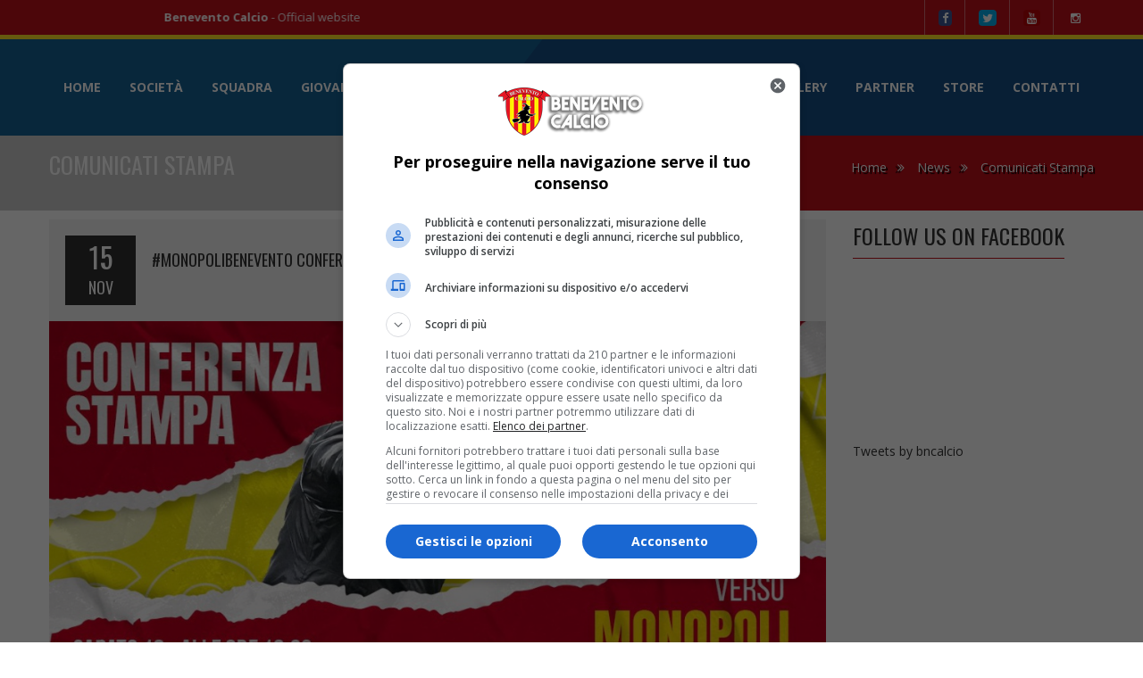

--- FILE ---
content_type: text/html; charset=utf-8
request_url: https://www.beneventocalcio.club/news/comunicatistampa/5525/monopolibenevento-conferenza-pre-gara-di-mister-andreoletti.shtml
body_size: 6827
content:


<!DOCTYPE html>

<html lang="it">
<head prefix="og: http://ogp.me/ns#"><meta charset="utf-8" /><meta http-equiv="X-UA-Compatible" content="IE=edge" /><meta name="viewport" content="width=device-width, initial-scale=1" /><title>
	#MONOPOLIBENEVENTO  CONFERENZA PRE-GARA DI MISTER ANDREOLETTI - News - Benevento Calcio - Official Web Site
</title>
    <!-- Css Files -->
    <link href="/css/bootstrap.css" rel="stylesheet" /><link href="/css/font-awesome.css" rel="stylesheet" /><link href="/css/themetypo.css" rel="stylesheet" /><link href="/style.css" rel="stylesheet" /><link href="/css/widget.css" rel="stylesheet" /><link href="/css/color.css" rel="stylesheet" /><link href="/css/flexslider.css" rel="stylesheet" /><link href="/css/owl.carousel.css" rel="stylesheet" /><link href="/css/responsive.css" rel="stylesheet" />
    <!-- Css Files -->

<script async='async' src='https://www.googletagservices.com/tag/js/gpt.js'></script>
<script>
var googletag = googletag || {};
googletag.cmd = googletag.cmd || [];
</script>

<link type="text/css" rel="stylesheet" href="/js/gall/fotorama.css" />

<script async src="https://www.googletagmanager.com/gtag/js?id=G-0ESJL98WW8"></script>
<script>
window.dataLayer = window.dataLayer || [];
function gtag() { dataLayer.push(arguments); }
gtag('js', new Date());
gtag('config', 'G-0ESJL98WW8');
</script>

<meta name="description" content="Il Benevento Calcio comunica che sabato 18 novembre, alle ore 12:30, il tecnico giallorosso Matteo Andreoletti incontrer&amp;agrave; gli Organi ...&quot;" />
<meta name="application-name" content="Benevento Calcio" />
<meta itemprop="publisher" content="Benevento Calcio" />
<meta itemprop="url" content="https://www.beneventocalcio.club/news/comunicatistampa/5525/monopolibenevento-conferenza-pre-gara-di-mister-andreoletti.shtml" />
<link rel="canonical" href="https://www.beneventocalcio.club/news/comunicatistampa/5525/monopolibenevento-conferenza-pre-gara-di-mister-andreoletti.shtml" />
<meta http-equiv="image" name="image" content="https://www.beneventocalcio.club/public/foto2/2023_2024/ANDREOLETTI%20CONFERENZE/MISTER%20GRAFICA.jpg" />
<meta name="thumb" content="https://www.beneventocalcio.club/public/foto2/2023_2024/ANDREOLETTI%20CONFERENZE/MISTER%20GRAFICA.jpg" />
<meta name="image_thumb_src" content="https://www.beneventocalcio.club/public/foto2/2023_2024/ANDREOLETTI%20CONFERENZE/MISTER%20GRAFICA.jpg" />
<meta name="thumbnail" content="https://www.beneventocalcio.club/public/foto2/2023_2024/ANDREOLETTI%20CONFERENZE/MISTER%20GRAFICA.jpg" />
<link rel="image_src" href="https://www.beneventocalcio.club/public/foto2/2023_2024/ANDREOLETTI%20CONFERENZE/MISTER%20GRAFICA.jpg" />
<!-- facebook -->
<meta property="og:site_name" content="Benevento Calcio" />
<meta property="og:type" content="article" />
<meta property="article:publisher" content="https://www.facebook.com/BeneventoCalcioOfficial" />
<meta property="og:title" content="#MONOPOLIBENEVENTO  CONFERENZA PRE-GARA DI MISTER ANDREOLETTI" />
<meta property="og:description" content="Il Benevento Calcio comunica che sabato 18 novembre, alle ore 12:30, il tecnico gialloross...&quot;" />
<meta property="og:image" content="https://www.beneventocalcio.club/public/foto2/2023_2024/ANDREOLETTI%20CONFERENZE/MISTER%20GRAFICA.jpg" />
<meta property="og:url" content="https://www.beneventocalcio.club/news/comunicatistampa/5525/monopolibenevento-conferenza-pre-gara-di-mister-andreoletti.shtml" />
<meta property="article:published_time" content="2023-11-15T13:00:00" />
<!-- facebook -->
<!-- twitter -->
<meta name="twitter:card" content="summary_large_image" />
<meta name="twitter:site" content="@bncalcio" />
<meta name="twitter:title" content="#MONOPOLIBENEVENTO  CONFERENZA PRE-GARA DI MISTER ANDREOLETTI" />
<meta name="twitter:description" content="Il Benevento Calcio comunica che sabato 18 novembre, alle ore 12:30, il tecnico gialloross...&quot;" />
<meta name="twitter:image" content="https://www.beneventocalcio.club/public/foto2/2023_2024/ANDREOLETTI%20CONFERENZE/MISTER%20GRAFICA.jpg" />
<meta name="twitter:image:src" content="https://www.beneventocalcio.club/public/foto2/2023_2024/ANDREOLETTI%20CONFERENZE/MISTER%20GRAFICA.jpg" />
<meta name="twitter:url" content="https://www.beneventocalcio.club/news/comunicatistampa/5525/monopolibenevento-conferenza-pre-gara-di-mister-andreoletti.shtml" />
<!-- twitter -->
<link rel="publisher" href="https://plus.google.com/108441952913967647612" />
<script type="application/ld+json">
{
"@context": "http://schema.org",
"@type": "NewsArticle",
"mainEntityOfPage": {
"@type": "WebPage",
"@id": "https://www.beneventocalcio.club/news/comunicatistampa/5525/monopolibenevento-conferenza-pre-gara-di-mister-andreoletti.shtml
},
"headline": "#MONOPOLIBENEVENTO  CONFERENZA PRE-GARA DI MISTER ANDREOLETTI",
"image": {
"@type": "ImageObject",
"url": "https://www.beneventocalcio.club/public/foto2/2023_2024/ANDREOLETTI%20CONFERENZE/MISTER%20GRAFICA.jpg"
},
"publisher": {
"@type": "Organization",
"name": "Benevento Calcio",
"url": "https://www.beneventocalcio.club",
"logo": {
"@type": "ImageObject",
"url": "https://www.beneventocalcio.club/images/logopic.png",
"width": 317,
"height": 60
}
},
"datePublished": "2023-11-15T13:00:00Z",
"dateModified": "2023-11-15T13:00:00Z",
"url": "https://www.beneventocalcio.club/news/comunicatistampa/5525/monopolibenevento-conferenza-pre-gara-di-mister-andreoletti.shtml",
"thumbnailUrl": "https://www.beneventocalcio.club/public/foto2/2023_2024/ANDREOLETTI%20CONFERENZE/MISTER%20GRAFICA.jpg",
"author":{
"@type":"Person",
"name":"Redazione"
},
"dateCreated": "2023-11-15T13:00:00Z"
}
</script>
</head>
<body>




<div class="kode-wrapper">



       <header id="mainheader" class="kode-header-absolute">
        <!--// TopBaar //-->
          <div class="kode-topbar">
		  <div class="container">
              <div class="row">
                <div class="col-md-6 kode_bg_white">
					<ul class="top_slider_bxslider">
						<li><span class="kode-barinfo"><strong>Benevento Calcio </strong> - Sito web ufficiale</span></li>
						<li><span class="kode-barinfo"><strong>Benevento Calcio</strong> - Official website</span></li>
					</ul>
				</div>
                <div class="col-md-6">
                  <ul class="kode-userinfo">
                    <li><a href="https://www.facebook.com/BeneventoCalcioOfficial/" class="fb-bg1" target="_blank"><i class="fa fa-facebook"></i></a></li>
                    <li><a href="https://twitter.com/bncalcio" target="_blank" class="tw-bg1"><i class="fa fa-twitter"></i></a></li>
                    <li><a href="https://www.youtube.com/channel/UC7yLO1Fn7RS6bUKJfFk_d9g" target="_blank" class="youtube-bg1"><i class="fa fa-youtube"></i></a></li>
                    <li><a href="https://www.instagram.com/beneventocalcioofficial/" target="_blank"><i class="fa fa-instagram"></i></a></li>
                  </ul>
                </div>
              </div>
            </div>
          </div>
        <!--// TopBaar //-->
		
		<div class="header-8">
			<div class="container">
				<!--NAVIGATION START-->
				<div class="kode-navigation pull-left">
					<ul>
						 <li><a href="/">Home</a></li>
						 <li><a>Società</a>
                          <ul class="children">
                              <li><a href="/societa/storia/">Storia</a></li>
                              <li><a href="/societa/organigramma/">Organigramma</a></li>
                              <li><a href="/societa/safeguarding/">Safeguarding</a></li>
                              <li><a href="/societa/codiceetico/">Codice Etico</a></li>
                              <li><a href="/societa/strutture/">Strutture</a></li>
                            </ul>
                         </li>
                          <li><a>Squadra</a>
                            <ul class="children">
                                  <li><a href="/squadra/giocatori/">Giocatori</a></li>
                                  <li><a href="/squadra/staff/">Staff</a></li>
                          
                            </ul>
                          </li>
                          <li><a href="https://giovanili.beneventocalcio.club" target="_blank">Giovanili</a></li>
                          <li><a>Biglietti</a>
                              <ul class="children">
                            
                              <li><a href="/biglietti/prevendita/">Prevendita</a></li>
                              
                              <li><a href="/biglietti/officialfanclub/">Official Fan Club</a></li>
                              <li><a href="/biglietti/cuoregiallorosso/">Cuore Giallorosso</a></li>
                            
                              <li><a href="/biglietti/familyfriendly/">Family-Friendly</a></li>
                              <li><a href="/link/" target="_blank">Acquista Online</a></li>
                              <li><a href="/biglietti/cambio-supporto-utilizzatore/">Cambio supporto / utilizzatore</a></li>
                              <li><a href="/biglietti/puntivendita/">Punti Vendita</a></li>
                              <li><a href="/biglietti/accreditistampa/">Accrediti stampa</a></li>
                              <li><a href="/biglietti/accrediconifigcAia/">Accrediti Coni-Figc-Aia-Club</a></li>
                              <li><a href="/biglietti/tesseradeltifoso/">Fidelity Card</a></li>
                              <li><a href="/biglietti/normativastriscioni/">Normativa Striscioni</a></li>
                              <li><a href="/biglietti/regolamentostadio/">Regolamento Stadio</a></li>
                              <li><a href="/biglietti/diversamenteabili/">Diversamente abili</a></li>
                            </ul>
                        </li>
					</ul>
				</div>
				<!--NAVIGATION END--> 
				<!--LOGO START-->	
				<div class="logo">
					<a href="/" class="logo"><img src="/images/logopic.png" alt=""></a>
				</div>
				<!--LOGO END-->	
				<!--NAVIGATION START-->
				<div class="kode-navigation">
					<ul>
						<li>
							<a href="/news/">News</a>
							<ul class="children">
							  <li><a href="/news/notizie/">Notizie</a></li>
							  <li><a href="/news/comunicatistampa/">Comunicati Stampa</a></li>
							</ul>
						  </li>
						<li><a>Gallery</a>
							<ul class="children">
							  <li><a href="/gallery/foto/">Foto</a></li>
							  <li><a href="/gallery/video/">Video</a></li>
                              <li><a href="/gallery/highlights/">Highlights</a></li>
							</ul>
						  </li>
                          <li><a href="/partners/">Partner</a></li>
                          <li><a href="https://store.beneventocalcio.club" target="_blank">Store</a></li>
                          <li class="last"><a href="/contatti/">Contatti</a></li>
					</ul>
				</div>
				<!--NAVIGATION END-->  
				 <nav class="navbar navbar-default">
                    
                      <!-- Brand and toggle get grouped for better mobile display -->
                      <div class="navbar-header">
                        <button type="button" class="navbar-toggle collapsed" data-toggle="collapse" data-target="#navbar-collapse">
                          <span class="sr-only">Toggle navigation</span>
                          <span class="icon-bar"></span>
                          <span class="icon-bar"></span>
                          <span class="icon-bar"></span>
                        </button>
                      </div>

                      <!-- Collect the nav links, forms, and other content for toggling -->
                      <div class="collapse navbar-collapse" id="navbar-collapse">
                        <ul class="nav navbar-nav">
						 <li><a href="#">Società</a>
                          <ul class="children">
                              <li><a href="/societa/storia/">Storia</a></li>
                              <li><a href="/societa/organigramma/">Organigramma</a></li>
                              <li><a href="/societa/safeguarding/">Safeguarding</a></li>
                              <li><a href="/societa/codiceetico/">Codice Etico</a></li>
                              <li><a href="/societa/strutture/">Strutture</a></li>
                            </ul>
                         </li>
                          <li><a href="#">Squadra</a>
                            <ul class="children">
                                  <li><a href="/squadra/giocatori/">Giocatori</a></li>
                                  <li><a href="/squadra/staff/">Staff</a></li>
                                  <li><a href="/squadra/risultati/">Risultati</a></li>
                                  <li><a href="/squadra/calendario/">Calendario</a></li>
                                  <li><a href="/squadra/classifica/">Classifica</a></li>
                            </ul>
                          </li>
                          <li><a href="https://giovanili.beneventocalcio.club" target="_blank">Giovanili</a></li>
                          <li><a>Biglietti</a>
                              <ul class="children">
                              
                              <li><a href="/biglietti/prevendita/">Prevendita</a></li>
                              
                              <li><a href="/biglietti/officialfanclub/">Official Fan Club</a></li>
                              <li><a href="/biglietti/cuoregiallorosso/">Cuore Giallorosso</a></li>
                              
                              <li><a href="/biglietti/familyfriendly/">Family-Friendly</a></li>
                              <li><a href="/link/" target="_blank">Acquista Online</a></li>
                              <li><a href="/biglietti/cambio-supporto-utilizzatore/">Cambio supporto / utilizzatore</a></li>
                              <li><a href="/biglietti/accreditistampa/">Accrediti stampa</a></li>
                              <li><a href="/biglietti/accrediconifigcAia/">Accrediti Coni-Figc-Aia-Club</a></li>
                              <li><a href="/biglietti/tesseradeltifoso/">Fidelity Card</a></li>
                              <li><a href="/biglietti/normativastriscioni/">Normativa Striscioni</a></li>
                              <li><a href="/biglietti/diversamenteabili/">Diversamente abili</a></li>
                            </ul>
                        </li>
                          <li>
							<a href="/news/">News</a>
							<ul class="children">
							  <li><a href="/news/notizie/">Notizie</a></li>
							  <li><a href="/news/comunicatistampa/">Comunicati Stampa</a></li>
							</ul>
						  </li>
						<li><a href="#">Gallery</a>
							<ul class="children">
							  <li><a href="/gallery/foto/">Foto</a></li>
							  <li><a href="/gallery/video/">Video</a></li>
                              <li><a href="/gallery/highlights/">Highlights</a></li>
							</ul>
						  </li>
                          <li><a href="/partners/">Partner</a></li>
                          <li><a href="https://store.beneventocalcio.club" target="_blank">Store</a></li>
                          <li><a href="/contatti/">Contatti</a></li>
                        </ul>
                      </div><!-- /.navbar-collapse -->

                  </nav>
			</div>
		</div>
        
      </header>
       <div class="clearfix"></div>



      
<!--// SUBHEADER //-->
<div class="kode-subheader subheader-height">
<div class="container">
<div class="row">
<div class="col-md-6">
<h1>Comunicati Stampa</h1>
</div>
<div class="col-md-6">
<ul class="kode-breadcrumb">
<li><a href="/">Home</a></li>
<li><a href="/news/">News</a></li>
<li><a href="/news/comunicatistampa/">Comunicati Stampa</a></li>
</ul>
</div>
</div>
</div>
</div>
<!--// SUBHEADER //-->

<div class="kode-content">
        <!--// Page Content //-->

<section class="kode-pagesection">
<div class="container">
<div class="row">

    <!--// COL SX //-->
<div id="ContentPlaceHolderBody_posts" class="kode-pagecontent col-md-9"><div class="kode-blog-list kode-fullwidth-blog"><ul class="row"><li class="col-md-12"><div class="kode-time-zoon"><time>15 <span>nov</span></time><h5><a>#MONOPOLIBENEVENTO  CONFERENZA PRE-GARA DI MISTER ANDREOLETTI</a></h5></div><figure><img src="https://www.beneventocalcio.club/public/foto2/2023_2024/ANDREOLETTI%20CONFERENZE/MISTER%20GRAFICA.jpg" alt="monopolibenevento-conferenza-pre-gara-di-mister-andreoletti" /></figure></li></ul></div><div class="kode-editor"><p>Il Benevento Calcio comunica che <strong>sabato 18 novembre, alle ore 12:30</strong>, il tecnico giallorosso Matteo Andreoletti incontrer&agrave; gli Organi di informazione presso la sala stampa dello stadio &quot;Ciro Vigorito&quot; di Benevento.<br />
<br />
<u>La Conferenza verr&agrave; trasmessa in diretta esclusiva su&nbsp;Ottochannel, Canale 16 del digitale&nbsp;terrestre, e in streaming su&nbsp;&nbsp;www.ottochannel.tv.</u><br />
<br />
Gli Organi d&rsquo;informazione interessati&nbsp;ad assistere alla Conferenza Stampa,&nbsp; dovranno&nbsp;inviare la richiesta di accredito esclusivamente tramite e-mail all&rsquo;indirizzo&nbsp;&nbsp;ufficiostampa@beneventocalcio.club<strong>&nbsp;entro e non oltre le ore 12:00 di venerd&igrave; 17 novembre p.v..</strong><br />
Per l&#39;esercizio del diritto di cronaca, ogni singola testata/emittente televisiva/radiofonica ha diritto a due accrediti: uno per&nbsp;giornalista ed uno, se in regola con le Autorizzazioni, per il tecnico delle riprese.&nbsp;&nbsp;<br />
<br />
<u>La&nbsp;richiesta&nbsp;di accredito&nbsp;dovr&agrave;&nbsp;essere redatta&nbsp;su carta intestata dell&#39;Organo di informazione, firmata dal direttore responsabile e per disposizioni di legge dovr&agrave;&nbsp;essere completa&nbsp;di:<br />
<strong>- data e luogo di nascita;<br />
- copia di un documento d&#39;identit&agrave;;<br />
- per i GIORNALISTI copia tessera OdG e&nbsp;esibizione del &ldquo;bollo&rdquo; attestante &ldquo;regolarit&agrave; quota iscrizione&rdquo;.</strong></u><br />
<br />
La Societ&agrave;&nbsp;si riserva, in ogni caso, di valutare le richieste di accredito pervenute entro il termine indicato confermando, sin d&rsquo;ora, che verr&agrave; data priorit&agrave; alle testate/emittenti televisive/radiofoniche licenziatarie, esclusiviste, nazionali nonch&eacute; a quelle che seguono settimanalmente la conferenza stampa pre gara.<br />
<br />
Per ulteriori informazioni sar&agrave; sempre possibile contattare il Responsabile della Comunicazione anche tramite l&rsquo;Ufficio stampa: Telefono:&nbsp;+39 0824&nbsp; 363722&nbsp; Email:&nbsp;ufficiostampa@beneventocalcio.club&nbsp;</p>
</div></div>
<!--// COL SX //-->




<!--// ColDX //-->

<aside class="kode-pagesidebar col-md-3">
<div class="widget kode-recent-blog">
<div class="kode-widget-title"> <h2>Follow us on Facebook</h2> </div>
<iframe src="https://www.facebook.com/plugins/page.php?href=https%3A%2F%2Fwww.facebook.com%2FBenevento-Calcio-SpA-264479559604%2F%3Fref%3Dbr_rs&tabs&width=263&height=130&small_header=false&adapt_container_width=true&hide_cover=false&show_facepile=false&appId=448486308550256"  style="border:none;overflow:hidden; width:100%;" scrolling="no" frameborder="0" allowTransparency="true"></iframe>
</div>
<div class="widget kode-twitter-widget">
<a class="twitter-timeline" href="https://twitter.com/bncalcio" height="600">Tweets by bncalcio</a> <script async src="https://platform.twitter.com/widgets.js" charset="utf-8"></script>
</div>
</aside>
<!--// ColDX //-->



</div>
</div>
</section>

<!--// Page Content //-->
</div>

 

       <div class="clearfix"></div>
       <div class="kode-topbar" style="height:30px; overflow:hidden;"></div>
       <div class="clearfix"></div>

       <footer id="footer1" class="kode-parallax kode-dark-overlay kode-bg-pattern">
		<!--Footer Medium-->
		<div class="footer-medium">
			<div class="container">
				<div class="row">
					<div class="col-md-4">
						<div class="about-widget">
							<h3>Contatti</h3>
							<ul class="kode-form-list">
							  <li><i class="fa fa-home"></i> <p>Via Santa Colomba 121, Benevento</p></li>
							  <li><i class="fa fa-phone"></i> <p>+39 0824 363722</p></li>
							  <li><i class="fa fa-envelope-o"></i> <p>societa@beneventocalcio.club</p></li>
							</ul>
						</div>
					</div>
					
					
					<div class="col-md-4  text-center">
						<div class="contact-us-widget">
							<h3>Connect with us</h3>
							<p>Benevento Calcio<br>
							Vuoi restare sempre aggiornato<br> sulla tua squadra del cuore,<br> seguici anche sui social</p>
							<ul class="social-links1">
                            	<li><a href="https://www.facebook.com/BeneventoCalcioOfficial/" class="fb-bg1" target="_blank"><i class="fa fa-facebook"></i></a></li>
								<li><a href="https://twitter.com/bncalcio" target="_blank" class="tw-bg1"><i class="fa fa-twitter"></i></a></li>
								<li><a href="https://www.youtube.com/channel/UC7yLO1Fn7RS6bUKJfFk_d9g" target="_blank" class="youtube-bg1"><i class="fa fa-youtube"></i></a></li>
                                <li><a href="https://www.instagram.com/beneventocalcioofficial/" target="_blank" class="bgCC"><i class="fa fa-instagram"></i></a></li>
							</ul>
						</div>
					</div>
                    
                    
                   <div class="col-md-4 text-center">
                  <img src="/images/extra-images/result-logo1.png" /><br />
                  beneventocalcio.club<br>
                  <a href="/notelegali/" class="custom-btn-foot">Note legali</a><br />
                  <a href="/privacy/" class="custom-btn-foot">Privacy</a><br />
					</div>
                    
                    
				</div>
			</div>
		</div>
		<!--Footer Medium End-->
      </footer>
      <!--// Contact Footer //-->

      <div class="kode-bottom-footer">
        <div class="container">
          <div class="row">
            <div class="col-md-6">
              <p>© Benevento Calcio S.r.l.</p>
            </div>
            <div class="col-md-6">
              <a href="#" id="kode-topbtn" class="thbg-colortwo"><i class="fa fa-angle-up"></i></a>
            </div>
          </div>
        </div>      </div>
<div class="clearfix clear"></div>
    </div>


    <!-- jQuery -->
    <script src="/js/jquery.js"></script>
    <script src="/js/bootstrap.min.js"></script>
    <script src="/js/jquery.flexslider.js"></script>
    <script src="/js/owl.carousel.min.js"></script>
    <script src="/js/jquery.countdown.js"></script>
	<script src="/js/jquery.bxslider.min.js" type="text/javascript"></script>
	<script src="/js/bootstrap-progressbar.js"></script>
	<script src="/js/jquery.prettyphoto.js"></script>
	<script src="/js/kode_pp.js"></script>
    <script src="/js/functions.js"></script>

    
<script src="/js/gall/fotorama.js"></script>

</body>
</html>


--- FILE ---
content_type: text/css
request_url: https://www.beneventocalcio.club/style.css
body_size: 24194
content:
/*==================================================

Project:	Kickoff Sports HTML Template
Version:	1.0
Last change:	20/08/15
Author :	KodeForest

/**
 * Table of Contents :
 *
* 1.0 - Default Css
* 2.0 - TopBaar
* 3.0 - Navigation
* 4.0 - Header Two 
* 5.0 - Header Three
* 6.0 - Modal Window
* 7.0 - Kode Search
* 8.0 - Main Banner
* 9.0 - Main Content
* 10.0 - Call To Action 
* 11.0 - Result's 
* 11.1 - Result Listing 
* 12.0 - Shop Listing 
* 13.0 - TeamListing 
* 14.0 - BlogPlayer Element 
* 15.0 - Medium Blog 
* 16.0 - Services  
* 17.0 - Fixer Counter 
* 18.0 - Fixer countdown. 
* 19.0 - Team Matches 
* 20.0 - Match Table 
* 21.0 - Table View two 
* 22.0 - Blog Large 
* 22.1 - Blog Grid View Two 
* 22.2 - BlogFull Width 
* 22.3 - Pagination 
* 22.4 - Blog Detail 
* 22.5 - Related Blog In Detail 
* 23.0 - Next PrevPost 
* 24.0 - Admin Post 
* 25.0 - Comment 
* 26.0 - Comment Form 
* 27.0 - Testimonial 
* 28.0 - Partner 
* 29.0 - SubHeader 
* 30.0 - Action 
* 31.0 - Gallery 
* 32.0 - Player Detail 
* 32.1 - Player Tabs 
* 33.0 - Shop Detail 
* 34.0 - Fixer List 
* 35.0 - Team Detail 
* 35.1 - Team TimeLine View 
* 36.0 - Contact Us Page 
* 37.0 - Default Pages 404 
* 38.0 - UnderConstruction 
* 39.0 - NewsLetter 
* 40.0 - Contact Footer 
* 41.0 - CopyRighht Section 
* 42.0 - PROJECT FACTS 
* 43.0 - Header 8 
* 44.0 - dropdown first level 
* 45.0 - social network 
* 46.0 - PICK EVENT 
* 47.0 - VIDEO SECTION 
* 48.0 - HEADING STYLE 12 
* 49.0 - Footer Medium 
* 50.0 - about-widget 
* 51.0 - contact-us-widget 
* 52.0 - social-links1 
* 53.0 - widget-flickr 
* 54.0 - TeamGrid 
* 55.0 - TESTIMONIALS STYLE 6 
* 56.0 - HEADER 4 
* 57.0 - HEADER 6 
* 58.0 - TEAM STYLE 2 

[Color codes]

Background:	#ffffff (white)
Content:	#505050 (light black)
Header h1:	#bf0e1a (green)
Header h2:	#bf0e1a (green)
Footer:		#252525 (dark black)

a (standard):	#ffffff (dark blue)
a (visited):	#ffffff (light blue)
a (active):	#ffffff (pink)

[Typography]
  
Body copy:		14px/ 'Open Sans', sans-serif;
Headers:		'Oswald', sans-serif;
Input, textarea:	'Oswald', sans-serif;
Sidebar heading:	'Oswald', sans-serif;

-------------------------------------------------------------------*/

@charset "utf-8";
/* Default Css Starts */
@import url(css/shortcode.css);
* {
	padding: 0px;
	margin: 0px;
}

/* TopBaar Starts */
.kode-topbar {
	float: left;
	width: 100%;
	background-color: #bf0e1a;
	position: relative;
	font-size: 13px;
	border-bottom: 5px solid #ffe325;
}
.kode-topbar .bx-controls.bx-has-controls-direction{
	display:none;
}
.kode-topbar:before {
	content: '';
	position: absolute;
	right: 0px;
	top: 0px;
	/*background-color: #ffe325;*/
	width: 50%;
	height: 100%;
}
.kode-topbar:after {
	content: '';
	position: absolute;
	right: 50%;
	top: 0px;
	/*border-bottom: 39px solid #ffe325;
	border-left: 30px solid transparent;*/
}
.kode-topbar a,.kode-topbar p,.kode-topbar i,.kode-topbar span 			{ color: #ffffff; }
.kode-barinfo {
	float: left;
	padding: 5px 16px 5px 16px;
	height:30px;
	overflow:hidden;
}
.kode_bg_white .bx-wrapper .bx-viewport{background:none;}
.kode_bg_white strong{color:#fff;} 
.kode-userinfo { float: right; }
.kode-userinfo li {
	list-style: none;
	display: inline-block;
	padding: 6px 11px 5px 15px;
	border-left: 1px solid rgba(255,255,255,0.4);
	position: relative;
}
.kode-userinfo li i {
	/*margin-right: 4px;*/
}
/* MOD ADD */
.kode-userinfo li a {

	text-align: center;
	padding:0px 4px;
	border-radius:4px;
   
}

/* TopBaar Ends */

/* Main Header Starts */
.kode-header-absolute {
	position: absolute;
	left: 0px;
	top: 0px;
	width: 100%;
	z-index: 999;
}
.kd-headbar {
	float: left;
	width: 100%;
	background-color: #333333;
	border-bottom: 3px solid;
}
.logo {
	float: left;
	margin: 25px 0px 25px 25px;
	width: 100%;
}
.kd-headbar .logo {
	transition:all 0.3s ease-in-out;
	
}
.kf_sticky .kd-headbar .logo{
	margin:10px 0 10px 10px;
}
.kf_sticky .navbar-nav > li > a{
	padding:27px 14px
}
.kf_sticky .kode-search{
	margin:21px -14px 0 0;
}

/* Main Header Ends */

/* Navigation Starts */
.kode-rightsection { float: right; }
.navbar-default {
	background: none;
	border: none;
	margin: 0px;
	float: left;
	display:none;
}
.navbar-default .navbar-nav li {
	list-style: none;
}
.navbar-default .navbar-nav > li > a:hover, .navbar-default .navbar-nav > li > a:focus {
	color: #eb1a1a;
}
.navbar-nav > li:first-child > a { padding-left: 0px; }
.navbar-nav > li > a {
	padding: 42px 14px;
	font-size: 14px;
	color: #ffffff;
	text-transform: uppercase;
	font-weight: bold;
	position: relative;
	overflow: hidden;
}
.navbar-nav > li > a:before {
	content: "\f106";
	font-family: FontAwesome;
	width: 18px;
	height: 9px;
	position: absolute;
	left: 50%;
	bottom: 0px;
	border-radius: 40px 40px 0px 0px;
	color: #ffffff;
	line-height: 9px;
	font-size: 9px;
	padding: 0px 0px 0px 5px;
	z-index: 4;
	margin: 0px 0px -8px -12px;
}
.navbar-nav > li > a:after {
	content: '';
	position: absolute;
	left: 50%;
	bottom: 1px;
	width: 24px;
	height: 12px;
	border: 1px solid #eb1a1a;
	border-bottom: none;
	border-radius: 40px 40px 0px 0px;
	z-index: 0;
	margin: 0px 0px -8px -15px;
}
.navbar-nav > li > a:before,.navbar-nav > li > a:after { opacity: 0; }
.navbar-nav > li:hover > a:before,.navbar-nav > li:hover > a:after { opacity: 1; margin-bottom: 0px; }
.navbar-nav .children {
	position: absolute;
	left: 0px;
	top: 100%;
	background-color: #333333;
	margin: 0px 0px 0px -50px;
	border-top: 1px solid;
	opacity: 0;
	visibility: hidden;
	z-index: 999;

	-webkit-transition: all 0.4s ease-in-out;
	   -moz-transition: all 0.4s ease-in-out;
	    -ms-transition: all 0.4s ease-in-out;
	     -o-transition: all 0.4s ease-in-out;
	        transition: all 0.4s ease-in-out;
	-webkit-transform: translateX(30px);
	   -moz-transform: translateX(30px);
	    -ms-transform: translateX(30px);
	     -o-transform: translateX(30px);
	        transform: translateX(30px);
}
.navbar-nav > li:hover > .children,.navbar-nav .children > li:hover > .children {
	opacity: 1;
	visibility: visible;

	-webkit-transform: translateX(0px);
	   -moz-transform: translateX(0px);
	    -ms-transform: translateX(0px);
	     -o-transform: translateX(0px);
	        transform: translateX(0px);
}
.navbar-nav .children li {
	position: relative;
	float: left;
	width: 100%;
}
.navbar-nav .children li a {
	font-size: 12px;
	color: #ffffff;
	text-transform: uppercase;
	float: left;
	width: 195px;
	padding: 7px 15px;
	border-bottom: 1px solid #3e3e3e;
}
.navbar-nav .children li a:before {
	content: "\f105";
	font-family: FontAwesome;
	display: inline-block;
	padding: 0px 14px 0px 0px;
}
.navbar-nav .children .children {
	left: 100%;
	top: 0;
	margin: 0px;
}
.navbar-nav .children > li:hover > a,.children > li:hover > a:before { color: #ffffff; }

/* Navigation Ends */

/* Header Two */

.kode-header-two .kode-search:before,
.kode-header-two .kode-search:after {
	display: none;
}

/* Header Three */

.kode-header-three .kd-headbar {
	background: none;
	border: none;
}
.kode-header-three .navbar-nav > li > a:after { display: none; }
.kode-header-three .navbar-nav > li > a:before {
	content: '';
	border-bottom: 2px solid #000;
	background: none;
	width: 100%;
	margin: 0px;
	left: 0px;
	bottom: 30px;
}
.kode-cart {
	float: right;
	padding: 29px 0px 0px 0px;
}
.kode-cart a {
	color: #ffffff;
	text-transform: uppercase;
}
.kode-cart a i {
	width: 42px;
	height: 42px;
	color: #000;
	border-radius: 100%;
	text-align: center;
	padding: 13px 0px 0px 0px;
	margin-right: 12px;
}

/* Modal Window Starts */

.modal-dialog { width: 400px; }
.modal-content { border-radius: 0px; }
.modal-body {
	display: inline-block;
	width: 100%;
	padding: 15px 22px 4px 22px;
}
.modal-header h4 {
	text-transform: uppercase;
	color: #ffffff;
}
.kode-loginform {
	display: inline-block;
	width: 100%;
}
.kode-loginform p {
	display: inline-block;
	width: 100%;
}
.kode-loginform p > span {
	font-size: 14px;
	color: #333333;
	font-weight: bold;
	display: block;
	margin-bottom: 6px;
}
.kode-loginform p input[type="text"],.kode-loginform p input[type="password"] {
	float: left;
	width: 100%;
	border: 1px solid #e2e2e2;
	height: 42px;
}
.kode-loginform p label {
	float: left;
	margin: 0px;
}
.kode-loginform p input[type="checkbox"] {
	float: left;
	margin: 7px 10px 0px 0px;
}
.kode-loginform p label span,.kode-loginform p a {
	font-size: 14px;
	color: #333333;
	font-weight: bold;
}
.kode-loginform p a {
	float: left;
	margin: 14px 0px 0px 0px;
}
.kode-loginform p.kode-submit {
	padding: 18px 0px 0px 0px;
	border-top: 1px solid #dfdfdf;
}
.kode-loginform p input[type="submit"] {
	float: right;
	padding: 5px 30px;
	color: #000;
	text-transform: uppercase;
	box-shadow: 0px 0px 0px 1px #000 inset;
	border: 7px solid;
	font-weight: bold;
}
.close { opacity: 0.4 }

/* Modal Window Ends */

/* Kode Search Starts */

.kode-search {
	float: right;
	width: 160px;
	margin: 36px -14px 0px 0px;
	position: relative;
}
.kode-search:before {
	content: '';
	position: absolute;
	right: 0px;
	top: -14px;
	border-bottom: 14px solid #000;
	border-right: 14px solid transparent;
}
.kode-search:after {
	content: '';
	position: absolute;
	right: 0px;
	bottom: -14px;
	border-top: 14px solid #000;
	border-right: 14px solid transparent;
}
.kode-search input[type="text"] {
	float: left;
	width: 100%;
	border: none;
	font-size: 12px;
	color: #ffffff;
	text-transform: uppercase;
	padding: 6px 15px 6px 15px;
	height: 29px;
	box-shadow: none;
}

/* Kode Search Ends */

/* Main Banner Starts */

#mainbanner {
	float: left;
	width: 100%;
}
#mainbanner .flex-direction-nav {
	display: none;
}
#mainbanner .container 								{ position: relative; }
.flexslider .slides .kode-caption img {
	width: auto;
	margin-bottom: 16px;
	display: inline-block;
}
.kode-caption {
	position: absolute;
	right: 0px;
	bottom: 130px;
	z-index: 999;
	width: 100%;
	text-align: center;
	left:0px;
	margin:auto;
}
.kode-caption h2{
	font-size:50px;
	color:#000;
	padding:10px 30px;
	background-color:#F00;
	display:inline-block;
	text-transform:uppercase;
	position:relative;
	box-shadow:0px 30px 20px 0px rgba(0,0,0,0.5);
	-moz-box-shadow:0px 30px 20px 0px rgba(0,0,0,0.5);
	-webkit-box-shadow:0px 30px 20px 0px rgba(0,0,0,0.5);
	margin-bottom:40px;
}
.kode-caption p{
	font-size:20px;
	line-height:normal;
}
.kode-caption h2:before{
	content:"";
	position:absolute;
	border-bottom: 95px solid #F00;
    border-left: 50px solid transparent;
	left:-50px;
	top:0px;
}
.kode-caption h2:after{
	content:"";
	position:absolute;
	border-bottom: 95px solid #F00;
    border-right: 50px solid transparent;
	right:-50px;
	top:0px;
}
.kode-caption p {
	color: #ffffff;
	display: inline-block;
	width: 70%;
	margin-bottom: 25px;
}
.kode-modren-btn {
	color: #fff;
	display: inline-block;
	color: #333333;
	font-size: 20px;
	text-transform: uppercase;
	padding: 6px 35px;
	box-shadow: 0px 0px 0px 1px rgba(0,0,0,0.3) inset;
	border: 7px solid #ffe325;
}
.kode-modren-btn:hover { opacity: 0.7; }
.kode-content .kode-pagesection.kode-parallax{
	background-attachment:fixed !important;
}
.kode-dark-overlay{
	position:relative;
}
.kode-dark-overlay:before{
	content:'';
	position:absolute;
	left:0;
	top:0;
	bottom:0;
	background:#000;
	width:100%;
	height:100%;
	opacity:0.6;
}

/* Main Banner Ends */

/* Main Content */
.kode-content {
	float: left;
	width: 100%;
	padding: 0px 0px 0px 0px;
}
/* Call To Action starts */
.kode-call-action {
	float: left;
	width: 100%;
	text-align: right;
}
.kode-call-action .kode-simplebtn { float: right; }
.kode-simplebtn {
	display: inline-block;
	padding: 12px 40px;
	color: #ffffff;
	border: 1px solid #fff;
	font-size: 18px;
	margin: 10px 0px 0px 0px;
	position: relative;
}
.kode-simplebtn:before {
	content: '';
	position: absolute;
	left: 0px;
	top: 0px;
	height: 0;
	width: 100%;
	background-color: rgba(0,0,0,0.1);
}
.kode-simplebtn:hover:before { height: 100%; }
.kode-simplebtn ~ .kode-action-info {
	padding: 0px 220px 0px 0px;
}
.kode-action-info h2 { text-transform: uppercase; }
.kode-action-info h2,.kode-action-info span {
	color: #ffffff;
}
.kode-action-info span {
	font-size: 16px;
	text-transform: uppercase;
}

/* Call To Action ends */

/* Result's starts */
.kode-section-title {
	float: left;
	width: 100%;
	margin-bottom: 30px;
}
.kode-widget-title {
	float: left;
	width: 100%;
	margin-bottom: 18px;
}
.kode-section-title h2,.kode-widget-title h2 {
	text-transform: uppercase;
	border-bottom: 1px solid;
	display: inline-block;
	padding: 0px 0px 7px 0px;
}
.widget-recent-news ul li:hover time { color: #ffffff; }
.kode-section-title.kode-white h2 {
	color: #ffffff !important;
	border-bottom-color: #fff !important;
}
.kode-white.heading-12 p,
.kode-white.heading-12 h2{
	color:#fff !important;
}

/* Result's ends */

/* Result Listing starts */
.shape-view .kode-section-title { margin-bottom: 90px; }
.kode-result-list article {
	float: left;
	width: 100%;
	background-color: #3674B4;
	padding: 25px 20px;
	position: relative;
	min-height: 191px;
	margin-bottom: 30px;
	box-shadow: 0px 10px 10px 0px rgba(0,0,0,0.3);
	-moz-box-shadow: 0px 10px 10px 0px rgba(0,0,0,0.3);
	-webkit-box-shadow: 0px 10px 10px 0px rgba(0,0,0,0.3);
}
.kode-result-list article:before {
	content: '';
	position: absolute;
	right: 0px;
	top: -46px;
	border-top: 237px solid #eb1a1a;
	border-left: 237px solid transparent;
}
.kode-result-list article:after {
	content: '';
	position: absolute;
	right: 31px;
	top: 24px;
	width: 130px;
	height: 130px;
	background-color: rgba(0,0,0,0.50);
	border-radius: 100%;
}
.kode-result-info h2 {
	display: inline-block;
	width: 100%;
	border-bottom: 1px solid #9d9d9d;
	text-transform: uppercase;
	padding: 0px 0px 12px 0px;
}
.kode-result-info h2 a {
	color: #ffffff;
	display: inline-block;
}
.kode-result-info h2 span {
	float: right;
	color: #ffffff;
}
.kode-result-info ul li {
	float: left;
	width: 100%;
	list-style: none;
	color: #ffffff;
}
.kode-result-info ul li span {
	float: right;
}
.kode-result-thumb ~ .kode-result-info {
	padding: 0px 200px 0px 0px;
}
.kode-result-thumb {
	float: right;
	padding: 10px 20px 0 0;
	position: relative;
	z-index: 9;
}
.kode-result-count {
	position: absolute;
	right: 20px;
	top: -70px;
	width: 75px;
	height: 75px;
	color: #333333;
	font-size: 45px;
	text-align: center;
	font-weight: bold;
	padding: 5px 0px 0px 0px;
}
.kode-result-count:before {
	content: '';
	position: absolute;
	left: -7px;
	top: 0px;
	border-bottom: 24px solid #c9b005;
	border-left: 7px solid transparent;
}
.kode-result-list article.kode-even:before {
	right: auto;
	left: 0px;

	-webkit-transform: scaleX(-1);
	   -moz-transform: scaleX(-1);
	    -ms-transform: scaleX(-1);
	     -o-transform: scaleX(-1);
	        transform: scaleX(-1);
}
.kode-result-list article.kode-even .kode-result-thumb ~ .kode-result-info {
    padding: 0px 0px 0px 200px;
}
.kode-result-list article.kode-even .kode-result-thumb {
	float: left;
	padding: 1px 0px 0 21px;
}
.kode-result-list article.kode-even:after {
	right: auto;
	left: 31px;
}
.kode-result-list article.kode-even .kode-result-count {
	right: auto;
	left: 20px;
}
.kode-result-count::before {
	left: auto;
	right: -7px;
	-webkit-transform: scaleX(-1);
	   -moz-transform: scaleX(-1);
	    -ms-transform: scaleX(-1);
	     -o-transform: scaleX(-1);
	        transform: scaleX(-1);
}

/* Result Listing ends */

/* Shop Listing starts */
.kode-shop-list ul li {
	list-style: none;
}
.kode-pro-inner {
	float: left;
	width: 100%;
	border: 1px solid #868686;
	padding: 5px;
	margin-bottom: 30px;
	box-shadow:0px 10px 10px 0px rgba(0,0,0,0.3);
	-moz-box-shadow:0px 10px 10px 0px rgba(0,0,0,0.3);
	-webkit-box-shadow:0px 10px 10px 0px rgba(0,0,0,0.3);
}
.kode-shop-list figure,.kode-shop-list figure a,.kode-shop-list figure img {
	float: left;
	width: 100%;
	margin: 0px;
}
.kode-shop-list figure figcaption {
	float: left;
	width: 100%;
	padding: 16px;
	background-color: #ffffff;
}
.kode-shop-list figure figcaption h4 { text-transform: uppercase; }
.kode-pro-info {
	float: left;
	width: 100%;
	padding: 10px 16px 8px 16px;
	background-color: #373737;
}
.add_to_cart {
	display: inline-block;
	color: #ffffff;
	text-transform: uppercase;
}
.add_to_cart i { margin-right: 8px; }
.kode-pro-info span {
	float: right;
	color: #ffffff;
	font-weight: bold;
}

/* Shop Listing ends */

.kode-pro-inner:hover .kode-pro-info a,.kode-pro-inner:hover .kode-pro-info span { color: #000; }
/* TeamListing starts */
.kode-team-list > ul > li {
	list-style: none;
	margin-bottom: 30px;
}
.kode-team-list figure{
	margin-bottom:20px;
}
.kode-team-list figure,.kode-team-list figure img {
	float: left;
	width: 100%;
	background-color: #ffffff;
}
.kode-team-thumb {
	float: left;
	width: 248px;
	border: 1px solid #d8d8d8;
	box-shadow:0px 10px 10px 0px rgba(0,0,0,0.3);
	-moz-box-shadow:0px 10px 10px 0px rgba(0,0,0,0.3);
	-webkit-box-shadow:0px 10px 10px 0px rgba(0,0,0,0.3);
}
.kode-team-list figure figcaption {
	position: absolute;
	right: 0px;
	bottom: 0px;
	z-index: 10;
}
.kode-team-list figure figcaption:before {
	content: '';
	position: absolute;
	left: 0px;
	top: 0px;
	width: 116px;
	height: 100%;
}
.kode-team-network {
	float: right;
	margin-bottom: 15px;
}
.kode-team-network li {
	list-style: none;
	display: inline-block;
	margin-left: 3px;
}
.kode-team-network li a {
	display: inline-block;
	border: 1px solid #e6e6e6;
	color: #999999;
	width: 26px;
	height: 26px;
	text-align: center;
	padding: 5px 0px 0px 0px;
}
.kode-team-list figure figcaption h2 {
	display: block;
	text-align: right;
	text-transform: uppercase;
	margin-bottom: 15px;
	box-shadow:0px 10px 10px 0px rgba(0,0,0,0.3);
	-moz-box-shadow:0px 10px 10px 0px rgba(0,0,0,0.3);
	-webkit-box-shadow:0px 10px 10px 0px rgba(0,0,0,0.3);
}
.kode-team-list figure figcaption h2 a {
	color: #ffffff;
	padding: 14px 42px 15px 42px;
	display: inline-block;
	box-shadow: 0px 0px 0px 1px #fff inset;
	border: 4px solid #333;
	background-color: #333;
}
.kode-team-list .kode-modren-btn {
	font-size: 14px;
	padding: 5px 18px;
	float: right;
	box-shadow:0px 10px 10px 0px rgba(0,0,0,0.3);
	-moz-box-shadow:0px 10px 10px 0px rgba(0,0,0,0.3);
	-webkit-box-shadow:0px 10px 10px 0px rgba(0,0,0,0.3);
}
.kode-team-network li a:hover { color: #ffffff; }

/* TeamListing ends */

/* BlogPlayer Element starts */
.kode-blog-player { height: 601px; }
.kode-blog-player .mejs-controls { display: none; }
.kode-blog-player .mejs-container {
  height: 100% !important;
}

/* BlogPlayer Element ends */

/* Medium Blog start */
.kode-medium-blog {
	float: left;
	width: 100%;
	background-color: #333;
	padding: 35px;
	border-left: 2px solid;
}
.kode-medium-blog h2 {
	color: #ffffff;
	text-transform: uppercase;
	margin-bottom: 25px;
}
.kode-medium-blog > ul > li {
	float: left;
	width: 100%;
	list-style: none;
	border-bottom: 1px solid #484848;
	padding: 0px 0px 5px 0px;
	margin: 0px 0px 20px 0px;
}
.kode-medium-blog > ul > li:last-child {
	margin: 0px;
}
.medium-info {
	float: left;
	width: 100%;
	margin-bottom: 14px;
}
.medium-info time {
	float: left;
	width: 80px;
	height: 63px;
	color: #333333;
	box-shadow: 0px 0px 0px 1px #9f9f9f inset;
	border: 4px solid #fff;
	background-color: #ffffff;
	font-size: 27px;
	font-weight: bold;
	text-align: center;
	padding: 12px 0px 0px 0px;
}
.medium-info time ~ .medium-title { padding: 0px 0px 0px 100px; }
.medium-title h5 a {
	color: #ffffff;
	text-transform: uppercase;
}
.kode-blog-options {
	margin: 0px;
}
.kode-blog-options li {
	display: inline-block;
	list-style: none;
	margin-right: 20px;
}
.kode-blog-options li i { margin-right: 6px; }
.kode-medium-blog .kode-blog-options li a,.kode-medium-blog .kode-blog-options li ,
.kode-medium-blog p{ color: #ffffff; }

/* Medium Blog ends */

/* Services Css starts */
.kode-services,.service-info {
	float: left;
	width: 100%;
}
.kode-services ul li {
	padding: 0px;
	list-style: none;
}
.service-info {
	background-color: #505050;
	text-align: center;
	padding: 55px 10px;
}
.service-info i {
	color: #ffffff;
	margin-bottom: 15px;
}
.service-info h2 {
	text-transform: uppercase;
	color: #ffffff;
}

/* Services Css ends */

/* Fixer Counter Css starts */
.kode-fixer-counter {
	float: left;
	width: 100%;
	text-align: center;
}
.kode-fixer-title {
	text-transform: uppercase;
	font-size: 48px;
}
.kode-fixer-counter h2 {
	font-weight: lighter;
	text-transform: uppercase;
}

/* Fixer Counter Css ends */

/* Fixer countdown Css starts */
.is-countdown {
	display: inline-block;
	margin: 50px 0px 0px 0px;
}
.countdown-amount {
	background: #333333;
	color: #fff;
	display: block;
	font-size: 55px;
	font-weight: bold;
	width: 97px;
	height: 97px;
	text-align: center;
	padding: 9px 0px 0px 0px;
	margin-bottom: 15px;
	position: relative;
		box-shadow:0px 10px 10px 0px rgba(0,0,0,0.3);
	-moz-box-shadow:0px 10px 10px 0px rgba(0,0,0,0.3);
	-webkit-box-shadow:0px 10px 10px 0px rgba(0,0,0,0.3);

}
.countdown-amount:before {
	content: '';
	position: absolute;
	left: 0px;
	top: -20px;
	border-top: 116px solid red;
	border-right: 100px solid transparent;
	z-index: 0;
}
.countdown-amount small { position: relative; }
.countdown-section {
	display: inline-block;
	margin-left: 80px;
	margin-bottom: 30px;
}
.countdown-period {
	font-size: 20px;
	color: #505050;
	font-weight: bold;
	text-transform: uppercase;
}

/* Fixer countdown Css ends */

/* Team Matches css starts */
.kode-team-match {
	float: left;
	width: 100%;
	text-align: center;
}
.kode-team-match ul {
	display: inline-block;
	margin-bottom: 35px;
}
.kode-team-match ul li {
	float: left;
	list-style: none;
	margin-left: 100px;
}
.kode-team-match ul li.home-kode-vs { 
	margin-top: 32px;
	box-shadow:0px 10px 10px 0px rgba(0,0,0,0.3);
	-moz-box-shadow:0px 10px 10px 0px rgba(0,0,0,0.3);
	-webkit-box-shadow:0px 10px 10px 0px rgba(0,0,0,0.3);

}
.kode-team-match ul li:first-child,.countdown-section:first-child { margin-left: 0px; }
.kode-team-match ul li .kode-modren-btn {
	font-size: 42px;
	padding: 15px 12px;
}
.kode-subtitle {
	display: inline-block;
	width: 50%;
	font-size: 18px;
}

/* Team Matches css ends */

/* Match Table starts */
.kode-table { 
	border-bottom: 3px solid;
	box-shadow:0px 10px 10px 0px rgba(0,0,0,0.3);
	-moz-box-shadow:0px 10px 10px 0px rgba(0,0,0,0.3);
	-webkit-box-shadow:0px 10px 10px 0px rgba(0,0,0,0.3);
}
.kode-table tr:hover{
	background:#666 !important;
}
.kode-table thead th {
	color: #ffffff;
	border: none;
	padding: 4px 10px;
	text-align: center;
	font-size: 16px;
	text-transform: uppercase;
}
.kode-table thead th:first-child { text-align: left; }
.kode-table tbody tr {
	background-color: #333333;
}
.kode-table tbody tr:nth-child(even) { background-color: #404040; }
.kode-table tbody tr:nth-child(even) td { border: none; }
.kode-table tbody tr td  {
	color: #ffffff;
	border: none;
	border-right: 1px solid #484848;
	padding: 3px 25px;
	vertical-align: middle;
}
.kode-table span {
	display: inline-block;
	text-align: center;
	width: 33%;
	font-size: 20px;
	font-weight: normal;
}

/* Match Table ends */


/* Match Table starts */
.kodeHM-table { 
	border-collapse: initial;
	border-bottom: 3px solid #bf0e1a;
	box-shadow:0px 10px 10px 0px rgba(0,0,0,0.3);
	-moz-box-shadow:0px 10px 10px 0px rgba(0,0,0,0.3);
	-webkit-box-shadow:0px 10px 10px 0px rgba(0,0,0,0.3);
}
.kodeHM-table tbody tr:hover, .kodeHM-table tbody tr:hover td{
	background:#ffe325 !important;
	color:#bf0e1a !important;
}


.kodeHM-table thead th {
	color: #ffffff;
	border: none;
	padding: 4px 10px;
	text-align: center;
	font-size: 16px;
	text-transform: uppercase;
}
.kodeHM-table thead th:first-child { text-align: center; }
.risultati tbody tr td:nth-child(1) {text-align: center;}
.kodeHM-table tbody tr td:nth-child(2) { text-align: center; padding:5px; }
.kodeHM-table tbody tr td:nth-child(3) { text-align: center; }
.kodeHM-table tbody tr td:nth-child(4) { text-align: center; }
.kodeHM-table tbody tr td:nth-child(5) { text-align: center; }
.kodeHM-table tbody tr td:nth-child(6) { text-align: center; }
.kodeHM-table tbody tr td:nth-child(7) { text-align: center; }
.kodeHM-table tbody tr td:nth-child(8) { text-align: center; }
.kodeHM-table tbody tr {
	background-color: #CCCCCC;
}
.kodeHM-table tbody tr:nth-child(even) { background-color: #FFFFFF; }
.kodeHM-table tbody tr:nth-child(even) td { border: none; }
.kodeHM-table tbody tr td  {
	color: #000000;
	border: none;
	border-right: 1px solid #CCCCCC;
	padding: 3px 25px;
	vertical-align: middle;
}
.kodeHM-table span {
	/*display: inline-block;
	text-align: center;
	width: 33%;
	font-size: 20px;
	font-weight: normal;*/
}

.kodeHM-table caption {
	color: #ffffff;
	padding: 7px 20px;
	font-size: 24px;
	text-transform: uppercase;
}

.kodeHM-table tr:hover, .kodeHM-table tbody tr:hover td{
	transition:all 0.3s ease-in-out;
	-moz-transition:all 0.3s ease-in-out;
	-webkit-transition:all 0.3s ease-in-out;
}

.kodeHM-table thead {
    background-color: #bf0e1a;
}


/* Match Table ends */



/* Table View two starts */
.kode-table-v2.kode-table tbody tr:nth-child(even) { background-color: #333333; }
.kode-table-v2.kode-table tbody tr td { border: none; }
.kode-table-v2.kode-table tbody tr td:first-child {
	padding: 4px 0px 3px 15px;
	text-align: left;
}
.kode-table-v2.kode-table tbody tr td {
	padding: 3px 15px;
	text-align: center;
}

/* Table View two ends */

/* Blog Large starts */
.kode-blog-list ul li { list-style: none; }
.kode-large-blog > ul > li,.kode-grid-blog > ul > li,.kode-fullwidth-blog > ul > li { margin-bottom: 45px; }
.kode-time-zoon {
	float: left;
	width: 100%;
	background-color: #f4f4f4;
	padding: 18px;
	position: relative;
}
.kode-time-zoon:before {
	content: '';
	position: absolute;
	left: 20%;
	top: -2px;
	width: 264px;
	height: 2px;
	background-color: #f4f4f4;
}
.kode-large-blog ul li:hover .kode-time-zoon time { color: #ffffff; }
.kode-blog-list ul li:hover img {
	opacity: 0.6;
}
.kode-time-zoon time {
	float: left;
	width: 79px;
	color: #ffffff;
	font-size: 32px;
	text-transform: uppercase;
	text-align: center;
	background-color: #2f2f2f;
	padding: 10px 0px 6px 0px;
	margin-right: 18px;
}
.kode-time-zoon time span {
	display: block;
	margin-top: 6px;
	font-size: 18px;
}
.kode-time-zoon h5 {
	text-transform: uppercase;
	padding: 14px 0px 0px 0px;
}
.kode-blog-list figure,.kode-blog-list figure img {
	float: left;
	width: 100%;
	margin: 0px;
}
.kode-blog-info {
	float: left;
	width: 100%;
	background-color: #f4f4f4;
	padding: 20px 20px 0px 20px;
	text-align: center;
	position: relative;
}
.kode-blog-info:before {
	content: '';
	position: absolute;
	left:0;
	right:0px;
	bottom: -14px;
	width: 42%;
	height: 14px;
	background-color: #f4f4f4;
	margin:auto;
}
.kode-blog-info .kode-team-network {
	margin: 18px 0px 0px 0px;
	float: none;
	display: inline-block;
}
.kode-blog-btn {
	text-transform: uppercase;
}
.kode-align-btn {
	float: left;
	width: 100%;
	text-align: center;
}

/* Blog Large ends */

/* Blog Grid View Two starts */
.kode-grid-blog .kode-blog-options li 											{ margin-bottom: 12px; }
.kode-grid-blog .kode-blog-options li a 										{ color: #505050; }
.kode-grid-blog .kode-blog-info,.kode-grid-blog .kode-blog-info:before 			{ background-color: #eaeaea; }
.kode-grid-blog .kode-team-network li a 										{ background-color: #ffffff; }
.kode-grid-blog .kode-blog-info:before 											{ border-bottom: 1px solid; }
.kode-modrenbtn {
	display: inline-block;
	background-color: #2a2a2a;
	color: #ffffff;
	text-transform: uppercase;
	border: 4px solid #2a2a2a;
	box-shadow: 0px 0px 0px 1px #ffffff inset;
	padding: 5px 25px;
	margin: 9px 0px 4px 0px;
}

/* Blog Grid View Two ends */

/* BlogFull Width starts */
.kode-fullwidth-blog > ul > li:last-child { margin-bottom: 0px; }
.kode-fullwidth-blog > ul > li:last-child .kode-blog-info { border: none; padding-bottom: 0px; }
.kode-fullwidth-blog .kode-blog-info {
	text-align: left;
	background-color: #ffffff;
	padding: 15px 0px 30px 0px;
	border-bottom: 1px solid #d1d1d1;
}
.kode-fullwidth-blog .kode-blog-info:before { display: none; }
.kode-fullwidth-blog .kode-blog-options {
	float: left;
	padding: 4px 0px 0px 0px;
}
.kode-fullwidth-blog .kode-team-network {
	float: right;
	margin: 3px 0px 0px 0px;
}
.kode-fullwidth-blog p {
	float: left;
	padding: 13px 0px 0px 0px;
}
.kode-fullwidth-blog .kode-modrenbtn { float: left; }
.kode-fullwidth-blog .kode-time-zoon:before {
	left: 50%;
	margin: 0px 0px 0px -100px;
	background-color: #a5a5a5;
}

/* BlogFull Width ends */

/* Pagination starts */
.pagination {
	float: left;
	width: 100%;
	text-align: center;
}
.pagination a,.pagination span {
	display: inline-block;
	width: 32px;
	height: 32px;
	border: 1px solid #d7d7d7;
	color: #999999;
	padding: 5px 0px 0px 0px;
	margin-right: 6px;
}
.pagination a:hover,.pagination span { color: #ffffff; }

/* Pagination ends */

/* Blog Detail starts */
.kode-editor {
	float: left;
	width: 100%;
}
.kode-editor p {
	margin: 14px 0px;
}
blockquote {
	float: left;
	width: 100%;
	padding: 20px 20px;
	background-color: #f1f1f1;
	border-left: 3px solid;
	font-size: 15px;
	font-style: italic;
	color: #666666;
	margin: 15px 0px;
}

/* Blog Detail ends */

/* Related Blog In Detail starts */
.kode-related-blog ul li {
	list-style: none;
	margin-bottom: 30px;
}
.related-thumb { border-bottom: 3px solid; }
.kode-related-blog,.related-thumb,.kode-related-blog ul li img,.related-text {
	float: left;
	width: 100%;
}
.kode-related-blog ul li:hover img { opacity: 0.6; }
.related-text {
	text-align: center;
	padding: 10px 0px 0px 0px;
}
.related-text h6 a {
	text-transform: uppercase;
	color: #666666;
}

/* Related Blog In Detail ends */

/* Next PrevPost starts */
.kode-postsection {
	float: left;
	width: 100%;
	border: 1px solid #ebebeb;
	border-left: none;
	border-right: none;
	padding: 25px 0px;
	margin-bottom: 30px;
}
.kode-postsection h6 {
	margin: 0px;
	text-transform: uppercase;
}
.kode-postsection h6 a {
	color: #666666;
}
.kode-postsection h6 i {
	font-size: 34px;
}
.kode-prev {
	float: left;
}
.kode-prev i {
	float: left;
	margin: -5px 25px 0px 0px;
}
.kode-next {
	float: right;
}
.kode-next i {
	float: right;
	margin: -5px 0px 0px 25px;
}

/* Next PrevPost ends */

/* Admin Post starts */
.kode-admin-post {
	float: left;
	width: 100%;
	background-color: #333333;
	padding: 24px 75px 24px 75px;
	position: relative;
	margin: 36px 0px 30px 0px;
	box-shadow:0px 10px 10px 0px rgba(0,0,0,0.3);
	-moz-box-shadow:0px 10px 10px 0px rgba(0,0,0,0.3);
	-webkit-box-shadow:0px 10px 10px 0px rgba(0,0,0,0.3);
}
.kode-admin-post:before {
	content: '';
	position: absolute;
	left: 0px;
	top: -36px;
	border-top: 197px solid #eb1a1a;
	border-right: 230px solid transparent;
}
.kode-admin-post figure {
	border: 5px solid #333333;
	float: left;
	width: 110px;
	margin: 0px;
}
.kode-admin-post figure ~ .admin-info { padding: 0px 0px 0px 135px; }
.admin-info p {
	color: #ffffff;
}
.admin-info h5 {
	margin-bottom: 0px;
	text-transform: uppercase;
}
.admin-info h5 span {
	font-size: 14px;
	margin-left: 9px;
}

/* Admin Post ends */

/* Comment css starts */
#kodecomments {
	float: left;
	width: 100%;
}
#kodecomments ul ul { margin: 0px; }
#kodecomments ul li {
	float: left;
	width: 100%;
	list-style: none;
}
#kodecomments > ul > li {
	border-bottom: 1px solid #ebebeb;
	margin-bottom: 25px;
	padding-bottom: 12px;
}
#kodecomments ul li figure {
	float: left;
	background-color: #f1f1f1;
	padding: 5px;
	border: 1px solid #d4d4d4;
	box-shadow:0px 10px 10px 0px rgba(0,0,0,0.3);
	-moz-box-shadow:0px 10px 10px 0px rgba(0,0,0,0.3);
	-webkit-box-shadow:0px 10px 10px 0px rgba(0,0,0,0.3);
}
#kodecomments ul li figure img {
	border: 1px solid #d4d4d4;
}
#kodecomments ul li figure ~ .text {
	padding: 0px 0px 0px 110px;
	float: none;
	width: auto;
}
#kodecomments ul li .text h6 { margin: 0px; }
#kodecomments ul li .text a {
	float: left;
}
#kodecomments ul li .text .replay-btn {
	float: none;
	display: inline-block;
	margin: 0px 0px 0px 10px;
}
#kodecomments ul li .text time {
	color: #b5b5b5;
	font-size: 12px;
	text-transform: uppercase;
	margin-left: 8px;
}
#kodecomments ul li .text p { margin-top: 8px; }
#kodecomments ul li .text time i { margin-right: 7px; }

#kodecomments .children li { margin-bottom: 0px; }
#kodecomments .children > li { padding: 0px 0px 0px 150px; }
#kodecomments ul ul.children li {
	border-top: 1px solid #ebebeb;
	margin-top: 25px;
	padding-top: 25px;
}

/* Comment css ends */

/* Comment Form css starts */
#koderespond,#koderespond form,#koderespond form p.kd-textarea,#koderespond form p textarea {
	float: left;
	width: 100%;
}
#koderespond h2 {
	margin: 0px 0px 15px 0px;
	text-transform: uppercase;
}
#koderespond form p {
	float: left;
	width: 33.333%;
	padding: 0px 25px 25px 0px;
	margin: 0px;
}
#koderespond form p:nth-child(3n),#koderespond form p.kd-textarea { padding-right: 0px; }
#koderespond form input[type="text"] {
	float: left;
	width: 100%;
	border: 1px solid #dcdcdc;
	height: 40px;
	color: #666666;
	padding: 9px;
}
#koderespond form input[type="text"]:focus,#koderespond form p textarea:focus {
	background-color: #f4f4f4;
}
#koderespond form p textarea {
	height: 170px;
	border: 1px solid #dcdcdc;
	color: #666666;
	padding: 9px;
}
#koderespond form p input[type="button"],#koderespond form p input[type="submit"] {
	float: left;
	padding: 8px 25px;
	color: #ffffff;
	border: 6px solid;
	text-transform: uppercase;
	box-shadow: 0px 0px 0px 1px rgba(0,0,0,0.3) inset;
}
#koderespond form p.kd-button { width: 100%; }

/* Comment Form css ends */

/* Testimonial css starts */
.kode-testimonial {
	margin: 30px 0 0;
}
.kode-testimonial figure,.kode-testimonial figure img,.kode-testimonial {
	float: left;
	width: 100%;
}
.kode-testimonial figure {
	padding: 16px 80px;
	background-color: #333537;
}
.kode-testimonial ul li {
	list-style: none;
	margin-bottom: 55px;
}
.kode-testimonial ul li .thcolor{
	color:#fff;
}
.kode-testimonial figure:before {
	content: '';
	position: absolute;
	left: 0px;
	top: -35px;
	border-top: 194px solid #eb1a1a;
	border-right: 270px solid transparent;
	z-index: 0;
}
.kode-testimnl-thumb {
	float: left;
	width: 137px;
	position: relative;
	border: 4px solid #333537;
}
.kode-testimnl-thumb ~ figcaption {
	padding: 11px 0px 0px 162px;
}
.kode-testimonial figure figcaption p { color: #ffffff; }

/* Testimonial css ends */

/* Partner css starts */
.kode-partner ul li {
	list-style: none;
	text-align: center;
	margin-bottom: 30px;
}
.kode-partner ul li a {
	float: left;
	width: 100%;
	border: 1px solid #e2e2e2;
	box-shadow: 0px 2px 0px 0px #e2e2e2;
}

/* Partner css ends */

/* SubHeader css starts */
.kode-subheader {
	float: left;
	width: 100%;
	background-color: #ccc;
	height: 236px;
	position: relative;
	margin-bottom: 10px;
}
.subheader-height:before {
	content: '';
	position: absolute;
	right: 0px;
	top: 0px;
	width: 52.2%;
	height: 100%;
	background-color: #c50000;
}
.subheader-height:after {
	border-bottom: 198px solid #c50000;
    border-left: 152px solid transparent;
    bottom: 0;
    content: "";
    position: absolute;
    right: 52.2%;
}
.kode-subheader.subheader-height {
	padding: 165px 0px 0px 0px;
}
.kode-subheader h1 {
	color: #FFF;
	text-transform: uppercase;
}
.kode-breadcrumb {
	float: right;
	padding: 9px 0px 0px 0px;
}
.kode-breadcrumb li {
	display: inline-block;
	list-style: none;
	padding: 0px 15px;
	position: relative;
}
.kode-breadcrumb li:before {
	content: "\f101";
	font-family: FontAwesome;
	position: absolute;
	right: -5px;
	top: 0px;
	color: #ffffff;
	text-shadow: -2px 2px 1px rgba(0,0,0,1.00);
}
.kode-breadcrumb li:last-child { padding-right: 0px; }
.kode-breadcrumb li:last-child:before { display: none; }
.kode-breadcrumb li a {
	color: #ffffff;
	text-shadow: 2px 2px 1px rgba(0,0,0,1.00);
}

/* SubHeader css ends */

/* Gallery css starts */
.kode-gallery ul li {
	list-style: none;
	margin-bottom: 30px;
	
}
.kode-gallery ul li figure{
	box-shadow:0px 10px 10px 0px rgba(0,0,0,0.3);
	-moz-box-shadow:0px 10px 10px 0px rgba(0,0,0,0.3);
	-webkit-box-shadow:0px 10px 10px 0px rgba(0,0,0,0.3);
}
.kode-gallery ul li figure,.kode-gallery ul li figure a,.kode-gallery ul li figure img {
	float: left;
	width: 100%;
	margin: 0px;
}
.kode-gallery ul li figure figcaption {
	position: absolute;
	left: 0px;
	top: 0px;
	width: 100%;
	height: 100%;
	padding: 10px;
	opacity: 0;

	-webkit-transform: scale(0);
	   -moz-transform: scale(0);
	    -ms-transform: scale(0);
	     -o-transform: scale(0);
	        transform: scale(0);
}
.kode-gallery ul li:hover figure figcaption {
	opacity: 1;
	-webkit-transform: scale(1);
	   -moz-transform: scale(1);
	    -ms-transform: scale(1);
	     -o-transform: scale(1);
	        transform: scale(1);
}
.kode-gallery-info {
	float: left;
	width: 100%;
	border: 1px solid #dedede;
	padding: 18px 25px;
}
.kode-gallery-info h2 {
	text-transform: uppercase;
	margin: 0px 0px 0px 0px;
}
.kode-gallery-info p {
	margin: 0px;
}
.kode-gallery-hover {
	width: 100%;
	height: 100%;
	display: inline-block;
	opacity: 0.8;
}
.kode-gallery-hover i {
	font-size: 28px;
	color: #ffffff;
	position: absolute;
	left: 50%;
	top: 50%;
	margin: -8px 0px 0px -2px;
}

/* Gallery css ends */

/* Player Detail css starts */
.kode-player-thumb {
	float: left;
	width: 100%;
	border: 1px solid #d8d8d8;
}
.kode-detail-element {
	float: left;
	width: 100%;
	border-top: 1px solid #eaeaea;
	border-bottom: 1px solid #eaeaea;
	padding: 18px 0px 15px 0px;
	margin-bottom: 20px;
}
.kode-detail-element .kode-team-network { margin: 0px; }
.kode-detail-element h2 {
	text-transform: uppercase;
	display: inline-block;
	margin: 0px;
}
.kode-table caption {
	color: #ffffff;
	padding: 7px 20px;
	font-size: 24px;
	text-transform: uppercase;
}

/* Player Detail css ends */

/* Player Tabs css starts */
.kode-player-tabs { margin: 40px 0px 20px 0px; }
.kode-player-tabs,.player-nav,.kode-player-tabs .tab-content {
	float: left;
	width: 100%;
}
.player-nav li {
	float: left;
	list-style: none;
	line-height: 1;
	margin-left: 25px;
}
.player-nav li a {
	font-size: 18px;
	text-transform: uppercase;
	border: 1px solid #d0d0d0;
	border-bottom: none;
	padding: 14px 45px;
	float: left;
}
.kode-player-tabs .kode-table thead th {
	padding: 4px 14px;
	font-size: 15px;
}
.kode-player-tabs .kode-table tbody tr td:nth-child(2n) {
    background-color: #404040;
}
.kode-player-tabs .kode-table tbody tr:nth-child(2n) { background-color: #333333; }
.kode-player-tabs .kode-table tbody tr td {
	border: none;
	border-bottom: 1px solid rgba(0,0,0,0.2);
	border-left: 1px solid rgba(0,0,0,0.2);
}

/* Player Tabs css ends */

/* Shop Detail css starts */
.kode-images {
	float: left;
	width: 39%;
}
.kode-images ul {
	float: left;
	width: 101px;
}
.kode-images ul li {
	float: left;
	width: 100%;
	border: 1px solid #d9d9d9;
	margin-bottom: 15px;
	list-style: none;
}
.shopmainthumb {
	float: right;
	width: 70%;
	border: 1px solid #d9d9d9;
}
.kode-summery {
	float: right;
	width: 60%;
	padding-left: 20px;
}
.summery-title {
	float: left;
	width: 100%;
	border-bottom: 1px solid #c6c6c6;
	padding-bottom: 15px;
	margin-bottom: 25px;
	position: relative;
}
.summery-title h2 {
	text-transform: uppercase;
	float: left;
	margin: 0px;
}
.priceinfo {
	float: left;
	width: 100%;
	padding: 25px 0px;
	border-bottom: 1px solid #c6c6c6;
	margin-bottom: 20px;
}
.priceinfo h2 {
	float: left;
}
.priceinfo ul {
	float: left;
	width: 70%;
}
.priceinfo ul li {
	list-style: none;
	float: left;
	width: 50%;
	padding-left: 25px;
}
.priceinfo ul li span {
	float: left;
	width: 25%;
	padding: 6px 0px 0px 0px;
}
.priceinfo ul li select {
	float: left;
	width: 75%;
}
.kode-summery .kode-modren-btn { 
	float: left;
	width:auto;
	font-size:20px;
}
.shop-btn {
	float: left;
}
.shop-btn a {
	float: left;
	width: 46px;
	height: 46px;
	background-color: #333333;
	color: #ffffff;
	padding: 16px 0px 0px 0px;
	margin: 0px 0px 0px 13px;
	text-align: center;
}
.shop-btn a:hover { color: #ffffff; }
.shop-nav .tab-content {
	float: left;
	width: 100%;
	padding: 25px;
	border: 1px solid #dedede;
}
.shop-nav {
	float: left;
	width: 100%;
	border-bottom: 1px solid #e5e5e5;
	padding: 0px 0px 40px 0px;
	margin: 30px 0px 25px 0px;
}
.kode-rating {
	height: 22px;
	line-height: 16px;
	margin-right: 0;
	padding-bottom: 10px;
	position: absolute;
	right: 0px;
	top: 22px;
	width: 100px;
}
.kode-rating:before, .rating-box:before {
	color: #ddd;
	content: "\f005 \f005 \f005 \f005 \f005";
	font-family: 'FontAwesome';
	font-size: 16px;
	left: 0;
	letter-spacing: 4px;
	position: absolute;
	top: 0;
}
.rating-box:before {color: #ffae00;}
.rating-box {
	height: 16px;
	left: 0;
	overflow: hidden;
	position: absolute;
	top: 0;
}

/* Shop Detail css ends */

/* Fixer List css starts */
.kode-inner-fixer {
	float: left;
	width: 100%;
	background-color: #f2f2f2;
	border-bottom: 1px solid;
	padding: 45px 0px;
	margin-bottom: 30px;
	box-shadow:0px 10px 10px 0px rgba(0,0,0,0.3);
	-moz-box-shadow:0px 10px 10px 0px rgba(0,0,0,0.3);
	-webkit-box-shadow:0px 10px 10px 0px rgba(0,0,0,0.3);
}
.kode-inner-fixer .kode-fixer-counter h2 {
	color: #ffffff;
	padding: 15px 10px;
}
.kode-fixer-list {
	display: table;
	width: 100%;
	box-shadow:0px 10px 10px 0px rgba(0,0,0,0.3);
	-moz-box-shadow:0px 10px 10px 0px rgba(0,0,0,0.3);
	-webkit-box-shadow:0px 10px 10px 0px rgba(0,0,0,0.3);
}
.kode-fixer-list ul {
	display: table-row;
}
.kode-fixer-list ul li {
	display: table-cell;
	vertical-align: middle;
}
.table-head li {
	padding: 15px 10px;
	text-align: center;
	width: 20%;
}
.table-head li:first-child { width: 32%; }
.table-head li h5 {
	color: #ffffff;
	text-transform: uppercase;
	margin: 0px;
}
.fixer-pagination a {
	float: right;
	width: 26px;
	height: 26px;
	color: #ffffff;
	border: 1px solid #ffffff;
	margin-right: 10px;
	padding: 4px 0px 0px 0px;
	border-radius: 2px;
}
.fixer-pagination a:hover {
	background-color: #ffffff;
}
.table-body:nth-child(even) li {
	background-color: #333333;
}
.table-body:nth-child(even) li {
	border-left: 1px solid #404040;
}
.table-body li {
	text-align: center;
	background-color: #404040;
	color: #ffffff;
	padding: 25px 0px;
}
.list-thumb {
	display: inline-block;
	color: #ffffff;
}
.list-thumb img { margin-right: 8px; }
.table-body li span {
	display: inline-block;
	font-size: 20px;
	width: 22%;
}
.table-body li small { text-transform: uppercase; }
.fixer-btn a {
	float: right;
	padding: 3px 14px;
	color: #333333;
	background-color: #ffffff;
	margin-right: 20px;
	font-weight: bold;
}
.table-body li.fixer-btn { width: 26%; }
.fixer-btn a:hover { color: #ffffff; }

/* Fixer List css ends */

/* Team Detail css starts */
.icon-list li {
	list-style: none;
	color: #666666;
	border-bottom: 1px solid #ececec;
	padding: 3px 0px;
}
.icon-list li i { margin-right: 10px; }

/* Team Detail css ends */

/* Team TimeLine View css starts */
.kode-team-timeline {
	float: left;
	width: 100%;
	position: relative;
}
.kode-team-timeline ul {
	margin: 0px 0px 0px -198px;
	position: relative;
}
.kode-team-timeline ul:before {
	content: '';
	position: absolute;
	left: 50%;
	top: 0px;
	border-left: 1px solid rgba(255,255,255,0.25);
	width: 2px;
	height: 94%;
	margin: 0px 0px 0px 98px;
}
.kode-team-timeline ul li {
	list-style: none;
	width: 50%;
	display: inline-block;
	margin: 0px -4px 40px 0px;
	padding: 0px 0px 0px 198px;
	position: relative;
}
.timeline-inner {
	background-color: #ffffff;
	border: 1px solid #62666c;
	padding: 22px 22px 15px 22px;
	position: relative;
}
.timeline-inner:before {
	content: '';
	position: absolute;
	right: -16px;
	top: 32px;
	border-bottom: 25px solid #ffffff;
	border-right: 25px solid transparent;
}
.kode-team-timeline ul li:nth-child(even) .timeline-inner:before {
	right: auto;
	left: -16px;
	border-top: 25px solid transparent;
	border-right: 25px solid #fff;
	border-bottom: 0px solid transparent;
}
.timeline-inner h2 {
	text-transform: uppercase;
}
.kode-timezoon {
	width: 85px;
	height: 66px;
	font-size: 22px;
	color: #282828;
	text-transform: uppercase;
	position: absolute;
	right: -21%;
	top: 31px;
	background-color: #ffffff;
	box-shadow: 0px 0px 0px 1px #cdcdcd inset;
	border: 7px solid #ffffff;
	text-align: center;
	padding: 10px 0px 0px 0px;
}
.timeline-circle {
	width: 16px;
	height: 16px;
	background-color: #ffffff;
	position: absolute;
	left: 50%;
	top: -15px;
	border-radius: 100%;
	margin: 0px 0px 0px -8px;
}
.bottom-circle {
	top: auto;
	bottom: 28px;
}

/* Team TimeLine View css ends */

/* Contact Us Page Css Starts */
.contactus-page {
	float: left;
	width: 100%;
	margin-bottom: 20px;
}
.contactus-page .kode-forminfo h3, .contactus-page .kode-forminfo p, .contactus-page .kode-form-list li strong,
.contactus-page .kode-simple-form ul li input[type="text"], .contactus-page .kode-simple-form ul li textarea {
	color: #666666;
}
.contactus-page .kode-form-list li i {
	border-color: #c4c4c4;
	color: #666666;
}
.contactus-page .kode-forminfo h3 {
	float: left;
	margin: 0px 18px 0px 0px;
}
.kode-map {
	float: left;
	width: 100%;
	border: 3px solid #e4e4e4;
	margin-bottom: 40px;
}
.kode-simple-form.contact-formtwo ul { margin: 0px 0px 0px -28px; }
.kode-simple-form.contact-formtwo ul li {
	width: 33.333%;
	padding: 0px 0px 10px 28px;
}
.kode-simple-form.contact-formtwo ul li.full-column { width: 100%; }
.kode-plain-divider {
	float: left;
	width: 100%;
	margin: 20px 0px 35px 0px;
}
.kode-plain-divider span {
	float: left;
	width: 100%;
	border-bottom: 1px solid #e9e9e9;
}

/* Contact Us Page Css Ends */

/* Default Pages 404 Css starts */

.kode-404-page {
	float: left;
	width: 100%;
	text-align: center;
	padding: 25px 0px 80px 0px;
}
.kode-404-page h2 {
	font-size: 40px;
	text-transform: uppercase;
}
.kode-404-page img { margin-bottom: 40px; }
.kode-404-page span {
	display: inline-block;
	margin-bottom: 15px;
}
.kode-innersearch {
	float: left;
	margin: 20px 0 0;
	width: 100%;
}
.kode-innersearch form {
	display: inline-block;
	width: 350px;
	position: relative;
}
.kode-innersearch form input[type="text"] {
	border: 1px solid #d4d4d4;
	color: #000;
	font-size: 16px;
	height: 47px;
	padding: 6px 20px 6px 20px;
	float: left;
	width: 100%;
	box-shadow: 0px 2px 0px 0px #d4d4d4;
}
.kode-innersearch form label {
	position: absolute;
	right: 0px;
	top: 0px;
	height: 100%;
	margin: 0px;
}
.kode-innersearch form label:before {
	content: "\f002";
	font-family: FontAwesome;
	position: absolute;
	right: 15px;
	top: 16px;
	color: #999999;
	cursor: pointer;
}
.kode-innersearch form input[type="submit"] {
	float: right;
	width: 45px;
	height: 48px;
	background: none;
	border: none;
}

/* Default Pages 404 Css Ends */

/* UnderConstruction starts */

.kode-underconstruction {
	float: left;
	width: 100%;
	text-align: center;
}
.kode-underconstruction h2 {
	text-transform: uppercase;
	color: #ffffff;
	font-size: 60px;
}
.kode-underconstruction span.kode-subtitle {
	font-size: 19px;
	color: #ffffff;
	margin-bottom: 20px;
}
.kode-underconstruction .countdown-period {
	color: #ffffff;
}
.kode-underconstruction .kode-innersearch form input[type="text"] {
	background: rgba(255, 255, 255, 0.1);
	box-shadow: 0 2px 0 0 rgba(255, 255, 255, 0.1);
	border: none;
}

/* UnderConstruction Ends */

/* NewsLetter  Starts */
.kode-newslatter {
	float: left;
	width: 100%;
	padding: 30px 0px;
	position: relative;
}
.kode-newslatter h3 {
	color: #ffffff;
	font-size: 36px;
	float: left;
	margin: 0px;
	font-weight: 300;
	padding-right: 20px;
}
.kode-newslatter form {
	display: inline-block;
	vertical-align: middle;
	width: 100%;
	position: relative;
	padding-left: 20px;
}
.kode-newslatter form input[type="text"] {
	border: 1px solid #fff;
	height: 50px;
	width: 100%;
	padding: 5px 15px 5px 15px;
	background: none;
	font-size: 16px;
	font-style: italic;
	color: #ffffff;
}
.kode-newslatter form label {
	position: absolute;
	right: 0px;
	top: 0px;
	margin: 0px;
}
.kode-newslatter form label:before {
	content: "\f1d8";
	font-family: FontAwesome;
	position: absolute;
	right: 20px;
	top: 12px;
	color: #ffffff;
	font-size: 25px;
	cursor: pointer;
}
.kode-newslatter form input[type="submit"] {
	width: 50px;
	height: 50px;
	background: none;
	border: none;
}
.kode-halfbg {
	position: absolute;
	right: 0px;
	top: 0px;
	width: 50%;
	height: 100%;
}

/* NewsLetter  Ends */

/* Contact Footer Starts */

#contact-footer {
	float: left;
	width: 100%;
	background: url(extra-images/footer-bg.jpg);
	padding: 40px 0px;
}
.kode-simple-form {
	float: left;
	width: 100%;
}
.kode-simple-form ul li {
	float: left;
	width: 100%;
	list-style: none;
	margin-bottom: 15px;
}
.kode-simple-form ul li input[type="text"],
.kode-simple-form ul li textarea {
	background-color: rgba(255,255,255,0.10);
	border: 1px solid #c4c4c4;
	float: left;
	width: 100%;
	height: 43px;
	color: #ffffff;
	padding: 6px 20px 6px 20px;
}
.kode-simple-form ul li textarea { height: 155px; }
.kode-simple-form ul li input[type="submit"] {
	float: left;
	color: #ffffff;
	padding: 10px 40px;
	text-transform: uppercase;
	border: 7px solid;
	font-size: 24px;
	text-transform: uppercase;
	box-shadow: 0px 0px 0px 1px #f48686 inset;
	margin-top: 15px;
}
.kode-forminfo h3 { text-transform: uppercase; }
.kode-forminfo h3,.kode-forminfo p,.kode-form-list li strong {
	color: #000;
}
.kode-form-list li {
	color: #000;
	list-style: none;
	margin-bottom: 5px;
}
.kode-form-list li i {
	display: inline-block;
	width: 32px;
	height: 32px;
	border: 1px solid #000;
	margin-right: 20px;
	text-align: center;
	font-size: 18px;
	padding: 5px 0px 0px 0px;
	box-shadow:0px 3px 5px 0px rgba(0,0,0,0.3);
	-moz-box-shadow:0px 3px 5px 0px rgba(0,0,0,0.3);
	-webkit-box-shadow:0px 3px 5px 0px rgba(0,0,0,0.3);
}
.kode-form-list li p {
	display: inline-block;
	width: auto;
}
.kode-forminfo .kode-team-network {
	float: left;
}
.kode-form-list {
	float:left;
	width:100%;
}
.kode-forminfo {
	float: left;
	padding: 0 15px;
	width: 100%;
}

/* Contact Footer Ends */

/* CopyRighht Section Starts */

.kode-bottom-footer {
	float: left;
	width: 100%;
}
.kode-bottom-footer p {
	color: #ffffff;
	padding: 12px 0px;
	margin: 0px;
}
#kode-topbtn {
	float: right;
	color: #000;
	width: 40px;
	height: 40px;
	text-align: center;
	font-size: 20px;
	padding: 3px 0px 0px 0px;
	margin-top: -10px;
	position: relative;
}
#kode-topbtn:before,#kode-topbtn:after {
	content: '';
	position: absolute;
	left: -6px;
	top: -1px;
	border-bottom: 11px solid #c9b005;
	border-left: 6px solid transparent;
}
#kode-topbtn:after {
	left: auto;
	right: -6px;
	-webkit-transform: scaleX(-1);
	   -moz-transform: scaleX(-1);
	    -ms-transform: scaleX(-1);
	     -o-transform: scaleX(-1);
	        transform: scaleX(-1);
}

 /* CopyRighht Section Ends */

/*
========================================
		PROJECT FACTS CSS Starts
========================================
*/
.project-fact{
	padding:50px 0px;
	float:left;
	width:100%;
}
.project-numbering{
	text-align:center;
}
.project-numbering i{
	font-size:50px;
	color:#fff;
}
.project-numbering p{
	color:#fff;
	text-transform:uppercase;
	font-weight:bold;
}
.project-numbering .counter{
	font-size:60px;
	font-family: 'Lato', sans-serif;
	color:#fff;
	font-weight:bold;
}

/*
===========================================
		PROJECT FACTS CSS Ends
===========================================
*/

/*
===========================================
		Header 8 Starts
===========================================
*/

.header-8{
	float:left;
	width:100%;
	height:108px;
	background-color:rgba(0, 86, 143, 0.90);
	text-align:center;
	padding:25px 0px;
	transition:all 0.3s ease-in-out;
}
.kf_sticky .header-8{
	padding:10px 0px;
}
.header-8 .kode-navigation ul li a{
	text-align:left; cursor:pointer;

}
.header-8 .logo{
	width: 164px;
	margin: 0px auto;
	float: none;
}
.kode-navigation ul > li.last ul{
	left:auto;
	right:0px;
}
.header-8 .kode-navigation.left{
	float:left;
}
.header-8 .kode-navigation.right{
	float:right;
}

.logo{
	float:left;
}
.logo a{
	display:block;
}
.logo img{
	float:left;
}
.kode-navigation{
	float:right;
	
}

.kode-navigation ul{
	float:left;
	margin:0px;
	padding:0px;
	width:100%;
	list-style:none;
}
.kode-navigation ul li{
	float:left;
	position:relative;
	list-style:none;
}
.kode-navigation ul li a{
	display:block;
	font-size:14px;
	text-transform:uppercase;
	color:#fff;
	font-weight:bold;
	text-decoration:none;
	padding:15px 16px;
}
.kode-navigation ul li > a:hover{

}
/*dropdown first level Starts*/

.kode-navigation ul ul{
	float:left;
	width:210px;
	position:absolute;
	left:0px;
	top:100%;
	background-color:rgba(0,0,0,0.8);
	visibility:hidden;
	opacity:0;
	margin:20px 0px 0px 0px;
	z-index:10;
	box-shadow:0px 5px 5px 0px rgba(0,0,0,0.1);
	-moz-box-shadow:0px 5px 5px 0px rgba(0,0,0,0.1);
	-webkit-box-shadow:0px 5px 5px 0px rgba(0,0,0,0.1);
	transition:all 0.3s ease-in-out;
	-moz-transition:all 0.3s ease-in-out;
	-webkit-transition:all 0.3s ease-in-out;
	
}

.kode-navigation ul li:hover > ul{
	display:block;
	visibility:visible;
	opacity:1;
	margin:0px;
}
.kode-navigation ul ul li{
	width:100%;
}
.kode-navigation ul ul li a{
	font-weight:normal;
	text-transform:inherit;
	padding:8px 20px;
	text-transform:capitalize;
}
.kode-navigation ul ul li a:hover{
	color:#fff;
}
.kode-navigation ul ul ul{
	left:100%;
	top:0px;
}

/*dropdown first level Ends*/

/*social network CSS Starts */
.kode-social-network{
	float:right;
	margin:0px 0px 0px 20px;
}

.kode-social-network ul{
	list-style:none;
	float:left;
	width:100%;
	margin:4px 0px;
}
.kode-social-network ul li{
	float:left;
	margin:0px 5px;
	list-style:none;
}
.kode-social-network ul li a{
	display:block;
	height:33px;
	width:33px;
	background-color:#e5e5e5;
	color:#686868;
	font-size:14px;
	border-radius:100%;
	text-align:center;
	padding:4px 0px;
	transition:all 0.3s ease-in-out;
	-moz-transition:all 0.3s ease-in-out;
	-webkit-transition:all 0.3s ease-in-out;
}
.kode-social-network ul li a:hover{
	color:#fff;
	background-color:#000;
}

/*social network CSS Ends */

/*
=====================================
		PICK EVENT CSS Starts
=====================================
*/
.pick-event{
	float:left;
	background-color:#ededed;
	padding:20px 0px;
}
.pick-event .heading{
	float:left;
	width:20%;
	text-align:left;
}
.pick-event .heading h4{
	font-size:16px;
	font-family: 'Raleway', sans-serif;
	color:#343434;
	margin:5px 0px;
}
.pick-event .heading h2{
	font-size:20px;
	text-transform:uppercase;
	font-weight:bold;
	font-family: 'Raleway', sans-serif;
	margin:6px 0px;
}
.pick-event .form{
	float:left;
	width:80%;
}
.pick-event .form input{
	width:100%;
	min-height:42px;
	background-color:#fff;
	border:none;
	padding:10px 10px;
}
.pick-event .form .cover{
	float:left;
	position:relative;
	width:25%;
	padding:0px 10px;
}
.pick-event .form .cover .dropdown-menu li{
	list-style:none;
}
.pick-event .form .cover .kode-modren-btn.thbg-colortwo{
	padding:0px 10px;
	text-align:center;
	width:100%;
	font-size:18px;
}
.pick-event .form .cover i{
	position:absolute;
	right:20px;
	top:13px;
	color:#bbbbbb;
}
.pick-event .form div.cover:first-child{
	margin-left:0px;
}
.pick-event .form button.find{
	display:block;
	min-height:42px;
	border:none;
	text-align:center;
	font-family: 'Lato', sans-serif;
	font-size:14px;
	color:#fff;
	font-weight:bold;
	text-transform:uppercase;
	padding:5px 20px;
}
.pick-event .cover .dropdown button{
	min-height:42px;
	background-color:#fff;
	width:100%;
	border:none;
	text-align:left;
	padding:10px 10px;
}
.pick-event .cover .dropdown .dropdown-menu{
	width:100%;
	
}

/*
=====================================
		PICK EVENT CSS Ends
=====================================
*/

/*

================================

*/

/*
=============================================
			VIDEO SECTION CSS Starts
=============================================
*/

.kode-sport-section{
	float:left;
	width:100%;
	background-image:url(extra-images/bg-paralaxx-1.jpg);
	background-position:center;
	background-size:cover;
	background-repeat:no-repeat;
	position:relative;
	text-align:center;
	padding:50px 0px;
}
.kode-sport-section:before{
	content:"";
	background-color:rgba(255,255,255,0.7);
	position:absolute;
	left:0px;
	top:0px;
	height:100%;
	width:100%;
	/*background-image:url(extra-images/video-bg-pettern.png);*/
}
.kode-video-section{
	float:left;
	width:100%;
	background-image:url(extra-images/slide3.jpg);
	background-position:center;
	background-size:cover;
	background-repeat:no-repeat;
	position:relative;
	text-align:center;
	padding:30px 0px;
	margin:30px 0;
}
.kode-video-section:before{
	content:"";
	background-color:rgba(0,0,0,0.7);
	position:absolute;
	left:0px;
	top:0px;
	height:100%;
	width:100%;
	/*background-image:url(extra-images/video-bg-pettern.png);*/
}
.kode-video-section .container{
	position:relative;
}
.kode-video-section h2{
	font-size:34px;
	color:#fff;
	margin:0px 0px 30px 0px;
	text-transform:uppercase;
	letter-spacing:10px;
}
.kode-video-section h4{
	font-size:18px;
	text-transform:uppercase;
	letter-spacing:5px;
	color:#fff;
}
.kode-video-section p{
	text-transform:uppercase;
	color:#fff;
}
.kode-video-section i{
	height:62px;
	width:62px;
	border:solid 2px #fff;
	background-color:rgba(255,255,255,0.2);
	text-align:center;
	color:#fff;
	font-size:24px;
	padding:15px 0px;
	border-radius:4px;
	margin:0px 0px 20px 0px;
}

/*
=============================================
			VIDEO SECTION CSS Ends
=============================================
*/

/*HEADING STYLE 12 Css Starts*/
.heading-12{
	position:relative;
}
.heading-12 h2{
	margin:0px 0px 15px 0px;
	display:inline-block;
	font-weight:bold;
	position:relative;
	padding:0px 0px 20px 0px;
	text-transform:uppercase;
}

.heading-12 h2:before{
	content:"";
	width:150px;
	border-bottom:dashed 1px #b7b7b7;
	height:2px;
	position:absolute;
	left:0px;
	right:0px;
	margin:auto;
	bottom:0px;
}
.heading-12 p{
	font-size:14px;
	color:#949494;
	margin:0px;
	font-family: 'Open Sans', sans-serif;
	text-transform:uppercase;
}
.heading-12 span.left, .heading-12 span.right{
	position:absolute;
	height:9px;
	width:9px;
	border-radius:100%;
	background-color:#db2d14;
	position:absolute;
	left:27%;
	bottom:-4px;
}
.heading-12 span.right{
	left:auto;
	right:27%;
}

.heading{
	float:left;
	width:100%;
	text-align:center;
}

.heading h2{
	font-family: 'Open Sans', sans-serif;
	font-size:33px;
	color:#000;
	position:relative;
}

/*HEADING STYLE 12 Css Ends*/

/***Footer Medium Starts***/
.footer-medium{
	float:left;
	width:100%;
}
#footer1 .footer-medium h3{
	font-size:20px;
	text-transform:uppercase;
	font-weight:700;
	color:#252525;	
}
#footer1 .footer-medium{
	padding:50px 0;
}

/***Footer Medium Ends***/

/*about-widget Starts*/

.about-widget p{
	margin:17px 0 0;
}
.newsletter-widget{
	float: left;
	width: 100%;
}
.newsletter-widget p{
	margin:0 0 17px;
}
.newsletter-widget form{
	width:100%;
	height:40px;
	float:left;
	position:relative;
}
.newsletter-widget form [type="text"]{
	border:1px solid #dadada;
	border-right:0;
	font-size:13px;
	text-transform:uppercase;
	color:#787878;
	padding:11px 15px;
	background-color:transparent;
	float:left;
	width:100%;
}
.newsletter-widget form [type="submit"]{
	font-size:15px;
	font-weight:700;
	text-transform:uppercase;
	color:#fff;
	padding:11px 13px;
	border:none;
	position:absolute;
	top:0;
	right:0;
}

/*about-widget Ends*/

/***contact-us-widget starts***/

.contact-us-widget{
	float: left;
	width: 100%;
}
.contact-us-widget p{
	margin:0 0 17px;
}

/***contact-us-widget ends***/

/***social-links1 starts***/

.social-links1 li{
	display:inline-block;
	margin:0 10px 0 0;
}
.social-links1 li:last-child{
	margin:0;
}
.social-links1 li a{
	width:35px;
	height:35px;
	text-align:center;
	padding:3px 0;
	display:block;
	font-size:16px;
	color:#fff;
	overflow: hidden;
	position: relative;
	z-index: 11;
	box-shadow:0px 3px 5px 0px rgba(0,0,0,0.3);
	-moz-box-shadow:0px 3px 5px 0px rgba(0,0,0,0.3);
	-webkit-box-shadow:0px 3px 5px 0px rgba(0,0,0,0.3);
}
.social-links1 li a:before{
	content: '';
	position: absolute;
	top: -100%;
	left: 0;
	width: 100%;
	height: 100%;
	background-color: rgba(0,0,0,0.2);
}
.social-links1 li a:hover:before{
	top: 0;
}
.fb-bg1{
	background-color:#3b5997;
}
.tw-bg1{
	background-color:#00aceb;
}
.gplus-bg1{
	background-color:#d74e2e;
}
.youtube-bg1{
	background-color:#ba0204;
}
.linkedin-bg1{
	background-color:#5182aa;
}

/***social-links1 ends***/

/***widget-flickr css starts***/

.widget-flickr ul{
	float: left;
	width: 100%;
	margin: 0;
}
.widget-flickr ul li{
	float: left;
	margin: 0 3px 10px;
	box-shadow:0px 3px 5px 0px rgba(0,0,0,0.3);
	-moz-box-shadow:0px 3px 5px 0px rgba(0,0,0,0.3);
	-webkit-box-shadow:0px 3px 5px 0px rgba(0,0,0,0.3);
}
.widget-flickr ul li img{
	border-radius: 3px;
}

.kode-table tr:hover{
	transition:all 0.3s ease-in-out;
	-moz-transition:all 0.3s ease-in-out;
	-webkit-transition:all 0.3s ease-in-out;
}

/***widget-flickr css ends***/

/* TeamGrid starts */

.owl-carousel-team .owl-item:hover .team-info { background-color: #333333; }
.owl-carousel-team .owl-item:hover .team-info h2, .owl-carousel-team .owl-item:hover .team-info h6 { color: #ffffff; }
.team-info {
	background-color: #ffffff;
	padding: 28px 22px 22px 22px;
	text-align: center;
	position:relative;
}
.team-info h2 {
	line-height: 1;
	margin: 0px 0px 4px 0px;
	font-weight: 500;
	text-transform: uppercase;
}
.team-info h2 a,.team-info h6,.team-info p {
	color: #777777;
}
.team-info p { margin: 0px; }
.owl-carousel-team .owl-item:hover .team-network {
	margin: 0px;
	opacity: 1;	
	background-color:#333;
	left:0px;
	color:#fff;
}
.owl-carousel-team .owl-item:hover .team-network ul li a{
	color:#fff;
}
.team-network {
	float: left;
	width: 100%;
	top:50%;
}
.team-network ul {
	display: inline-block;
	margin: 0px;
}
.team-network ul li {
	float: left;
	list-style: none;
	margin: 18px 0px 0px 18px;
	line-height: 1;
}
.team-network ul li:first-child { margin-left: 0px; }
.team-network ul li a {
	color: #333;
	font-size: 20px;
}
.kode-team-grid ul li:hover p {
	color: #ffffff;
}

/* TeamGrid Ends */

/*
=============================================
		TESTIMONIALS STYLE 6 Starts
=============================================
*/
.kode-testimonials-6{
	float:left;
	width:100%;
	position:relative;

	
}
.kode-testimonials-6:before{
	content:"\f10d";
	background-color:#fff;
	padding:5px;
	font-size:40px;
	font-family:FontAwesome;
	height:50px;
	width:50px;
	position:absolute;
	left:0px;
	right:0px;
	margin:auto;
	top:-25px;
	z-index:10;
	text-align:center;
	color:#7dbd22;
}
.kode-testimonials-6 ul{
	float:left;
	margin:0px;
	width:100%;
}
.kode-testimonials-6 .bx-wrapper{
	
}
.kode-testimonials-6 .kode-text{
	float:left;
	width:100%;
	text-align:center;
	border:solid 1px #eeeeee;
	padding:40px 40px 90px;
	margin:0px 0px 60px 0px;
	position:relative;
	box-shadow:0px 10px 10px 0px rgba(0,0,0,0.3);
-moz-box-shadow:0px 10px 10px 0px rgba(0,0,0,0.3);
-webkit-box-shadow:0px 10px 10px 0px rgba(0,0,0,0.3);
}
.kode-testimonials-6 .kode-text p{
	margin:0px 0px 0px 0px;
	font-size:20px;
	color:#666;
	font-weight:300;
}
.kode-testimonials-6 .kode-thumb{
	height:90px;
	width:90px;
	border:solid 14px #fff;
	box-shadow:0px 0px 0px 1px rgba(0,0,0,0.1);
	-moz-box-shadow:0px 0px 0px 1px rgba(0,0,0,0.1);
	-webkit-box-shadow:0px 0px 0px 1px rgba(0,0,0,0.1);
	display:inline-block;
}
.kode-testimonials-6 .client-name{
	width:15%;
	left:0px;
	right:0px;
	margin:auto;
	bottom:-50px;
	position:absolute;
}
.kode-testimonials-6 .client-name h4{
	font-size:14px;
	font-weight:bold;
	color:#7dbd22;
	margin-bottom:10px;
}
.kode-testimonials-6 .bx-wrapper .bx-controls-direction a{
	margin-top:-36px;
	background-color:#fff;
	left:-14px;
}
.kode-testimonials-6 .bx-wrapper .bx-controls-direction a.bx-next{
	left:auto;
	right:-14px;
}
.kode-testimonials-6 .bx-wrapper .bx-controls-direction a:before{
	content:"\f104";
    font-family: FontAwesome;
    font-size: 40px;
    left: 0;
    line-height: 30px;
    position: absolute;
    text-align: center;
    width: 100%;
	color:#7dbd22;
}
.kode-testimonials-6 .bx-wrapper .bxslider > li{
	padding:0px 30px;
}
.kode-testimonials-6 .bx-wrapper .bx-controls-direction a.bx-next:before{
	content:"\f105";
}
.kode-testimonials-3 .bx-pager{
	display:none;
}

/*
=============================================
		TESTIMONIALS STYLE 6 Starts
=============================================
*/

/*

================================

*/

/*
==========================================
				HEADER 4 Starts
==========================================
*/
.header-4{
	float:left;
	width:100%;
	background-color:rgba(0,0,0,0.6);
}
.header-4 .kode-top-strip{
	float:left;
	width:100%;
	border-bottom:1px  solid #ccc;
	padding:5px 0px;
	text-align:center;
}

.header-4 .logo{
	margin:0px 20px 0px 0px;
	height:90px;
	position:relative;
	width:170px;
}
.header-4 .logo img{
	position:absolute;
	left:0px;
	top:0px;
	bottom:0px;
	margin:auto;
}
.header-4 .kode-navigation ul li a{
	padding:35px 16px;
}
.header-4 .kode-navigation ul li:hover > a{
	color:#fff;
}
.header-4 .kode-navigation ul ul li a{
	padding:10px 16px;
}
.header-4  .logo{
	float:left;
}
.header-4 .logo a{
	display:block;
}
.logo img{
	float:left;
}
.header-4 .kode-navigation{
	float:left;
}
.header-4 .kode-top-search{
	float:right;
	position:relative;
	margin:25px 0px;
}
.header-4 .kode-top-search input[type="text"]{
	float:left;
	width:300px;
	height:40px;
	border:solid 1px #ccc;
	padding:6px 10px;
}
.header-4 .kode-top-search input[type="text"]:focus{
}
.header-4 .kode-top-search i{
	position:absolute;
	height:40px;
	width:40px;
	top:0px;
	right:0px;
	padding:10px 0px;
	text-align:center;
	font-size:16px;
	color:#000;
}
.header-4 .kode-top-search{
	float:right;
	position:relative;
	margin:29px 0px;
}
.header-4 .kode-top-search input[type="text"]{
	float:left;
	width:300px;
	height:40px;
	border-left:none;
	border-right:none;
	border-top:none;
	border-bottom:solid 1px #000;
	padding:6px 10px;
	background:rgba(0,0,0,0.3);
}
.header-4 .kode-top-search input[type="text"]:focus{
}
.header-4 .kode-top-search i{
	position:absolute;
	height:40px;
	top:0px;
	right:0px;
	padding:10px 0px;
	text-align:center;
	font-size:18px;
	color:#fff;
}

/*
==========================================
				HEADER 4 Ends
==========================================
*/

/*
==========================================
				HEADER 6 Starts
==========================================
*/
.header-6{
	float:left;
	width:100%;
	background-color:rgba(0,0,0,0.3);
}
.header-6 .kode-nav-container{
	float:left;
	width:100%;
	padding:25px 0px;
}
.header-6 .logo{
	float:left;
	margin:0px;
	width:auto;
}
.header-6 .logo a.logo{
	padding:0px;
	margin:0px;
}
.header-6 .logo a{
	display:block;
}
.header-6 .logo img{
	float:left;
}
.header-6 .kode-navigation{
	float:right;
	margin-top:6px;
}
.header-6 .kode-social-network{
	margin-top:6px;
}
.padding-none{
	padding:0px 0px 50px 0px;
}

/*
==========================================
				HEADER 6 Ends
==========================================
*/


/*
==========================================
				TEAM STYLE 2 Starts
==========================================
*/

section{
	float:left;
	width:100%;
}

/* Counter */
.kd-counter {
	float: left;
	width: 100%;
}
.kd-counter ul li {
	list-style: none;
	text-align: center;
}
.kd-counter ul li i {
	color: #ffffff;
	margin: 0px 0px 18px 0px;
}
.kd-counter ul li span {
	color: #ffffff;
	display: block;
	font-size: 50px;
	font-weight: bold;
	padding: 0px 0px 16px 0px;
	position: relative;
	margin-bottom: 5px;
}
.kd-counter ul li span:before {
	content: '';
	position: absolute;
	left: 50%;
	bottom: 0px;
	width: 80px;
	height: 3px;
	border-bottom: 2px solid #ffffff;
	margin: 0px 0px 0px -40px;
}
.kd-counter ul li small {
	color: #ffffff;
	font-size: 16px;
	text-transform: uppercase;
}

.widget{
	float:left;
	width:100%;
}
.kode-team-list.kode-team-modern figure figcaption{
	left:0;
}
.kode-team-list.kode-team-modern figure figcaption h2{
	text-align:center;
}
.kode-team-list.kode-team-modern .kode-team-thumb{
	width:100%;
}
.kode-team-list.kode-team-modern .kode-team-network li{
	background:#fff;
}
.kode-team-list.kode-team-modern .kode-team-network{float:none;text-align:center;margin:10px 0;}
.kode-team-list.kode-team-modern .kode-modren-btn{display:none;}
.kode-team-list.kode-team-modern.kode-small figure figcaption h2 a{
	padding:10px;font-size:18px;
}
.kode-team-list.kode-team-modern figure figcaption h2{box-shadow:inherit;}
.kode-team-list.kode-team-modern > ul > li.col-md-5{float:none;display:inline-block;text-align:center;margin:0 auto;}
.kode-align-center{text-align:center;}

/*
==========================================
				TEAM STYLE 2 Ends
==========================================
*/


/*
			CSS ENDS
==========================================
*/

/*PERSONALIZZAZIONE*/
.padding-30-bottom{
	padding:0px 0px 30px 0px;
}
.colRd{
	color:#eb1a1a !important;
}
.colRd a{
	color:#eb1a1a !important;
}
.colRd a:hover{
	color:#eb1a1a !important;
}
.colFf{
	color:#fff !important;
}
.colFf a{
	color:#fff !important;
}
.colFf a:hover{
	color:#fff !important;
}

.margin-bottom-20{
	margin-bottom:20px;
}

.rwd-video {
	height: 0;
	overflow: hidden;
	padding-bottom: 56.25%;
	padding-top: 30px;
	position: relative;
}
.rwd-video iframe,
.rwd-video object,
.rwd-video embed {
	height: 100%;
	left: 0;
	position: absolute;
	top: 0;
	width: 100%;
}

.dsblk {display:block !important;}

.bgCC{background-color: #CCCCCC;}

.bdn{border:none;}

.mb10{margin-bottom:10px !important;}

.band{background-color:#fff;width:100%;height: 14px;float: left;padding-top: 2px;padding-bottom: 2px; border-bottom:1px solid #ccc;}
.band div{width: 33.33%;height: 10px;float: left;}
.band .HmGre{background-color:green;}
.band .HmFff{background-color:#fff;}
.band .HmRed{background-color:red;}

--- FILE ---
content_type: text/css
request_url: https://www.beneventocalcio.club/css/color.css
body_size: 901
content:
/* ThemeColor */
.thcolor,.thcolorhover:hover,.kode-section-title h2,.kode-pro-inner:hover figcaption h4 a,.next-prev-style .owl-nav div,
.kode-blog-list ul li:hover .kode-time-zoon h5 a,.kode-large-blog ul li:hover .kode-blog-btn,.children li a:before,
.kode-grid-blog .kode-blog-options li a:hover,.widget-tabnav li:hover a,.widget-tabnav li.active a,
.kode-recent-blog > ul > li:hover h6 a,.widget-recent-news ul li:hover h6 a,.widget_categories ul li:hover a,
.widget_categories ul li:hover a:before,.kode-related-blog ul li:hover h6 a,
.kode-gallery ul li:hover h2 a,.player-nav li.active a,.fixer-pagination a:hover,.next-prev-style .owl-nav div {
    color: #bf0e1a !important;
}

.heading-12 span.left, .heading-12 span.right, .thbg-color,.thbg-colorhover:hover,.navbar-nav > li > a:before,.owl-nav div:hover,.kode-team-network li a:hover,
.kode-team-list figure:hover figcaption h2 a,.kode-services ul li:hover .service-info,.kode-table thead,
.kode-blog-list ul li:hover .kode-time-zoon time,.kode-blog-list ul li:hover .kode-time-zoon:before,.kode-bottom-footer,
.children > li:hover > a,.pagination a:hover,.pagination span,.widget-tabnav li a:before,.widget-recent-news ul li:hover time,
.kode-table caption,.shop-btn a:hover,.fixer-btn a:hover,.kode-underconstruction .kode-innersearch form input[type="submit"] {
    background-color: #bf0e1a;
}
.next-prev-style .owl-nav div,
.th-bordercolor,.th-bordercolorhover:hover,.kd-headbar,.kode-section-title h2,.owl-nav div:hover,
.kode-team-list figure:hover figcaption h2 a,.next-prev-style .owl-nav div,.kode-table,
.kode-simple-form ul li input[type="submit"],.children,.kode-grid-blog .kode-blog-info:before,.kode-modrenbtn:hover,
.kode-widget-title h2,.widget-recent-news ul li:hover time,blockquote,.kode-inner-fixer,
#koderespond form p input[type="button"],#koderespond form p input[type="submit"],.kode-header-three .navbar-nav > li > a::before {
    border-color: #bf0e1a !important;
}
.tab-widget {
    box-shadow: 0px 2px 0px 0px #bf0e1a,0px 2px 0px 0px #bf0e1a inset;
}


.kode-admin-post:before,
.kode-result-list article:before,
.kode-testimonial figure:before,
.countdown-amount:before{
    border-top-color: #bf0e1a;
}
/* 2nd ThemeColor */
.thcolortwo,.thcolortwohover:hover,.kode-medium-blog >ul >li:hover h5 a,.kode-medium-blog .kode-blog-options li a:hover {
    color: #ffe325;
}
.subheader-height:after{
    border-bottom-color: #bf0e1a;
}
.subheader-height:before{
    background: #bf0e1a;
}
.kode-subheader{
	/*background:#ffe325;*/
	background: #ccc;
}
.thbg-colortwo,.thbg-colortwohover:hover,#mainbanner .flex-control-paging li a.flex-active,.kode-pro-inner:hover .kode-pro-info,
.kode-medium-blog >ul >li:hover .medium-info time, .kode-caption h2{
    background-color: #ffe325;
}
.kode-caption h2:before, .kode-caption h2:after{
	border-bottom-color: #ffe325;
}

.kode-modren-btn, .th-bordertwocolor,.th-bordercolortwohover:hover,.kode-medium-blog,.kode-medium-blog >ul >li:hover .medium-info time,
.kode-loginform p input[type="submit"] {
    border-color: #ffe325;
}


--- FILE ---
content_type: text/css
request_url: https://www.beneventocalcio.club/css/shortcode.css
body_size: 2700
content:
/*--// ShortCode Setup //--*/
.kd-tab {
	float: left;
	width: 100%;
	margin: 0px 0px 25px 0px;
}
.kd-horizontal-tab .nav-tabs > li > a {
	background-color: #f9f9f9;
}
.kd-horizontal-tab .tab-content {
	padding: 20px 0px 0px 0px;
}
.nav-tabs > li.active > a, .nav-tabs > li.active > a:hover, .nav-tabs > li.active > a:focus {
	background-color: #ffffff;
}
/* Vertical Tab */
.kd-vertical-tab .nav-tabs {
	float: left;
	width: 30%;
}
.kd-vertical-tab .nav-tabs li {
	width: 100%;
}
.kd-vertical-tab .tab-content {
	float: left;
	width: 70%;
	border-left: 1px solid #eeeeee;
	padding: 0px 0px 0px 20px;
}
.kd-vertical-tab .nav-tabs > li.active > a:hover {
	border: none;
}
.kd-vertical-tab .nav-tabs {
	border-bottom: 1px solid #eeeeee;
}
.kd-vertical-tab .nav-tabs > li.active > a, .kd-vertical-tab .nav-tabs > li.active > a:focus {
	border: none;
	border-top: 1px solid #eeeeee;
	border-left: 1px solid #eeeeee;
	background-color: #ffffff;
}
.kd-vertical-tab .nav-tabs > li {
	margin: 0px;
}
.kd-vertical-tab .nav-tabs > li > a {
	background-color: #f9f9f9;
	margin: 0px;
	border: none;
	border-top: 1px solid #eeeeee;
	border-left: 1px solid #eeeeee;
	border-radius: 0px;
}
/* DropCap */
.kd-dropcap p::first-letter {
	font-size: 43px;
	color: #777777;
	float: left;
	padding: 10px 15px 0px 0px;
}
/* Message Box */
.close {
	line-height: 26px;
	font-size: 32px;
}
.genral-message {
	background-color: #f9f9f9;
	border: 2px solid #eeeeee;
}
.success-message {
	background-color: #e4f5ba;
	border: 2px solid #cbdaa5;
}
.warning-message {
	background-color: #fdedbf;
	border: 2px solid #e4c789;
}
.error-message {
	background-color: #fcd4cb;
	border: 2px solid #e1a197;
}
.information-message {
	background-color: #e3eff7;
	border: 2px solid #a6c4d8;
}
pre {
	padding: 9.5px 25px;
	float:left;
	width:100%;
}
/* Table ShortCode */
.kd-table {
	float: left;
	width: 100%;
	margin: 0px 0px 30px 0px;
}
.kd-table tr td {
	border: none;
	border-bottom: 1px solid #eeeeee;
}
.kd-table tr th {
	color: #ffffff;
	padding: 4px 20px;
	border: none;
}
.kd-table tbody {
	border-left: 1px solid #eeeeee;
	border-right: 1px solid #eeeeee;
}
.kd-table tbody tr td {
	padding: 2px 20px;
}
.kd-tableone thead {
	background-color: #f34a53;
}
.kd-tabletwo thead {
	background-color: #11b7ad;
}
/* Services */
.kd-userservices article {
	margin-bottom: 30px;
}
.kd-smallview i {
	float: left;
	width: 40px;
	height: 40px;
	color: #ffffff;
	background-color: #11b7ad;
	border-radius: 100%;
	text-align: center;
	font-size: 18px;
	padding: 10px 0px 0px 0px;
	margin: 6px 0px 0px 0px;
}
.kd-smallview i ~ .services-info {
	padding: 0px 0px 0px 50px;
}
/* Testimonial */
.slider-view.kd-testimonial {
	float: left;
	width: 100%;
	text-align: center;
}
.slider-view.kd-testimonial i, .slider-view.kd-testimonial p, .slider-view.kd-testimonial span {
	color: #ffffff;
}
.slider-view.kd-testimonial p {
	font-size: 22px;
}
.slider-view.kd-testimonial i {
	font-size: 80px;
	line-height: 0.6;
}
.kd-testimonial span {
	color: #afb4b6;
}
.kd-testimonial .bx-wrapper .bx-pager.bx-default-pager a {
	background-color: #91989a;
}
.kd-testimonial .bx-wrapper .bx-pager.bx-default-pager a:hover, .kd-testimonial .bx-wrapper .bx-pager.bx-default-pager a.active {
	background-color: #ffffff;
}
.kd-testimonial .bx-wrapper .bx-pager, .kd-testimonial .bx-wrapper .bx-controls-auto {
	position: static;
	padding-top: 6%;
}
/* Call To Action */
.kd-call-action.align-center {
	text-align: center;
}
.kd-call-action.align-center h2 {
	float: none;
	text-align: center;
}
.kd-call-action.align-center .action-btn {
	display: inline-block;
	float: none;
	margin-top: 20px;
}
.kd-call-action {
	float: left;
	width: 100%;
}
.kd-call-action h2 {
	color: #ffffff;
	float: left;
	margin: 5px 0px;
	font-weight: 300;
	text-transform: uppercase;
}
.action-btn {
	padding: 10px 28px;
	color: #ffffff;
	border: 2px solid #ffffff;
	float: right;
	text-transform: uppercase;
	font-size: 16px;
	font-weight: bold;
	position: relative;
}
.kf-btn-hover {
	position: relative;
}
.kf-btn-hover:before, .action-btn:hover:before, .frame-btn:hover:before {
	width: 100%;
}
.action-btn:before, .frame-btn:before, .kf-btn-hover:before {
	content: '';
	position: absolute;
	left: 0px;
	top: 0px;
	width: 0%;
	height: 100%;
	background-color: rgba(0,0,0,0.1);
}
/* Image Frame */
.kd-imageframe {
	float: left;
	width: 100%;
	margin-bottom: 30px;
}
.kd-imageframe a.frame-thumb {
	display: inline-block;
	box-shadow: 0px 0px 4px 1px #999;
}
.kd-imageframe h1 {
	font-weight: 300;
	margin: 0px 0px 15px 0px;
}
.kd-imageframe span {
	font-size: 22px;
	color: #999999;
	margin: 0px 0px 20px 0px;
	display: inline-block;
	width: 100%;
}
.kd-imageframe p {
	margin: 0px 0px 10px 0px;
}
.frame-btn {
	float: left;
	padding: 10px 20px;
	color: #ffffff;
	text-transform: uppercase;
	border-radius: 4px;
	font-size: 14px;
	position: relative;
	margin-top: 15px;
}
/* List Style */
.unorder-list li {
	list-style: inside none disc;
}
.kd-list {
	float: left;
	width: 100%;
	margin-bottom: 25px;
}
.kd-list li {
	margin: 0px 0px 10px 0px;
}
.order-list li {
	list-style: desimal inside;
}
.icon-list li {
	list-style: none;
}
.icon-list li i {
	margin-right: 6px;
	color: #666;
}
.squareicon-list li {
	list-style: none;
	float: left;
	width: 100%;
}
.squareicon-list li i {
	float: left;
	width: 25px;
	height: 25px;
	background-color: #333;
	color: #ffffff;
	margin-right: 15px;
	border-radius: 100%;
	text-align: center;
	padding: 8px 0px 0px 0px;
	font-size: 10px;
}
/* Accordion Setup */
.kd-accordion {
	float: left;
	width: 100%;
	margin-bottom: 25px;
}
.kd-accordion .accordion {
	display: inline-block;
	width: 100%;
	background-color: #ffffff;
	border: 1px solid #eeeeee;
	padding: 15px 20px;
	color: #444444;
	font-size: 13px;
	margin: 0px 0px 3px 0px;
	position: relative;
}
.kd-accordion .accordion span {
	position: absolute;
	right: 0px;
	top: 0px;
	width: 50px;
	height: 100%;
	color: #777777;
	border-left: 1px solid #eeeeee;
	font-size: 16px;
	padding: 18px 0px 0px 0px;
	text-align: center;
}
.kd-accordion .accordion.accordion-open span:before {
	content: "\f068";
}
.accordion-content > p {padding: 20px;text-align: justify;}
/* Button's */
.kd-button, .kd-icon {
	float: left;
	width: 100%;
	margin: 0px 0px 20px 0px;
}
.custom-btn {
	display: inline-block;
	vertical-align: middle;
	background-color: #f34a53;
	color: #ffffff;
	padding: 8px 20px;
	text-transform: uppercase;
	border-radius: 4px;
	font-weight: bold;
}
.custom-btn-foot {
	display: inline-block;
	vertical-align: middle;
	background-color: #454545;
	color: #ffffff;
	padding: 5px 5px;
	border-radius: 4px;
	margin:5px 0px;
}
.kd-medium {
	padding: 13px 26px;
}
.kd-large {
	padding: 17px 26px;
}
/* Icon's */
.plain-icon {
	font-size: 36px;
	display: inline-block;
	vertical-align: middle;
}
.plain-icon a {
	margin-right: 20px;
}
.plain-icon a {
	color: #777777;
}
/* Modren Icon */
.circle-icon a {
	display: inline-block;
	background-color: #f24952;
	width: 65px;
	height: 65px;
	color: #ffffff;
	text-align: center;
	font-size: 24px;
	border-radius: 100%;
	padding: 13px 0px;
	margin-right: 12px;
}
.square-icon a {
	display: inline-block;
	background-color: #11b7ad;
	width: 65px;
	height: 65px;
	color: #ffffff;
	text-align: center;
	font-size: 28px;
	border-radius: 5px;
	padding: 13px 0px;
	margin-right: 12px;
}
/* Divider */
.kd-divider {
	float: left;
	width: 100%;
	margin: 0px 0px 0px 0px;
}
.kd-divider span {
	display: inline-block;
	font-size:30px;
	width: 100%;
}
.divider2 span {
	border-bottom: 1px solid #eeeeee;
}
.divider3 span {
	border-bottom: 1px dotted #eeeeee;
}
.divider4 span {
	border: 5px double #eeeeee;
}
.divider5 span {
	border: 1px dashed #eeeeee;
}
/* Progress */
.custom-skills {
	float: left;
	width: 100%;
}
.progress {
	height: 25px;
	border-radius: 0px;
}
.progressbar-back-text { display: none; }
.progress-bar {
	font-weight: bold;
	font-size: 14px;
	text-align: right;
	line-height: 23px;
	padding: 0px 10px;
}
.circle-wrap {
	float: left;
	width: 100%;
	margin: 0px 0px 30px 0px;
}
.circle-wrap li {
	float: left;
	width: 25%;
	list-style: none;
	padding: 0px 20px 0px 0px;
}
.circle-wrap li:nth-child(4n) { padding-right: 0px; }
.perc { line-height: 175px !important; }
.defoult-map {
	float: left;
	width: 100%;
	margin-bottom: 25px;
}
/*--// ShortCode Setup //--*/